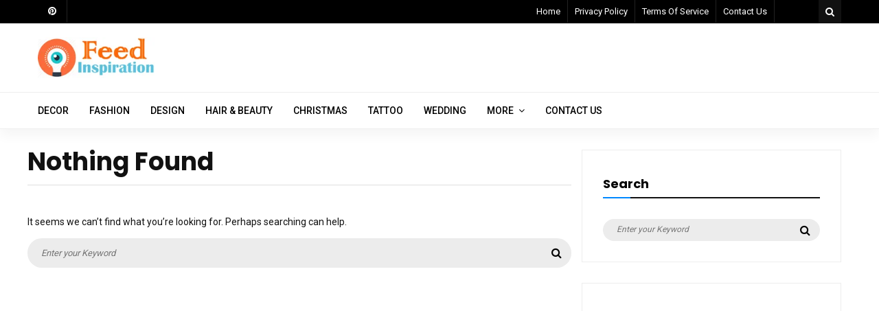

--- FILE ---
content_type: text/html; charset=UTF-8
request_url: https://www.feedinspiration.com/tag/bedroom/
body_size: 12415
content:
<!DOCTYPE html>
<html lang="en-US">
<head>
	<meta charset="UTF-8">
	<meta name="viewport" content="width=device-width, initial-scale=1">
	<link rel="profile" href="http://gmpg.org/xfn/11">
	<meta name='robots' content='index, follow, max-image-preview:large, max-snippet:-1, max-video-preview:-1' />
	<style>img:is([sizes="auto" i], [sizes^="auto," i]) { contain-intrinsic-size: 3000px 1500px }</style>
	
	<!-- This site is optimized with the Yoast SEO plugin v26.4 - https://yoast.com/wordpress/plugins/seo/ -->
	<title>Bedroom Archives - Feed Inspiration</title>
	<link rel="canonical" href="https://www.feedinspiration.com/tag/bedroom/" />
	<meta property="og:locale" content="en_US" />
	<meta property="og:type" content="article" />
	<meta property="og:title" content="Bedroom Archives - Feed Inspiration" />
	<meta property="og:url" content="https://www.feedinspiration.com/tag/bedroom/" />
	<meta property="og:site_name" content="Feed Inspiration" />
	<meta name="twitter:card" content="summary_large_image" />
	<script type="application/ld+json" class="yoast-schema-graph">{"@context":"https://schema.org","@graph":[{"@type":"CollectionPage","@id":"https://www.feedinspiration.com/tag/bedroom/","url":"https://www.feedinspiration.com/tag/bedroom/","name":"Bedroom Archives - Feed Inspiration","isPartOf":{"@id":"https://www.feedinspiration.com/#website"},"breadcrumb":{"@id":"https://www.feedinspiration.com/tag/bedroom/#breadcrumb"},"inLanguage":"en-US"},{"@type":"BreadcrumbList","@id":"https://www.feedinspiration.com/tag/bedroom/#breadcrumb","itemListElement":[{"@type":"ListItem","position":1,"name":"Home","item":"https://www.feedinspiration.com/"},{"@type":"ListItem","position":2,"name":"Bedroom"}]},{"@type":"WebSite","@id":"https://www.feedinspiration.com/#website","url":"https://www.feedinspiration.com/","name":"Feed Inspiration","description":"","potentialAction":[{"@type":"SearchAction","target":{"@type":"EntryPoint","urlTemplate":"https://www.feedinspiration.com/?s={search_term_string}"},"query-input":{"@type":"PropertyValueSpecification","valueRequired":true,"valueName":"search_term_string"}}],"inLanguage":"en-US"}]}</script>
	<!-- / Yoast SEO plugin. -->


<link rel='dns-prefetch' href='//fonts.googleapis.com' />
<link rel="alternate" type="application/rss+xml" title="Feed Inspiration &raquo; Feed" href="https://www.feedinspiration.com/feed/" />
<link rel="alternate" type="application/rss+xml" title="Feed Inspiration &raquo; Bedroom Tag Feed" href="https://www.feedinspiration.com/tag/bedroom/feed/" />
<script type="text/javascript">
/* <![CDATA[ */
window._wpemojiSettings = {"baseUrl":"https:\/\/s.w.org\/images\/core\/emoji\/16.0.1\/72x72\/","ext":".png","svgUrl":"https:\/\/s.w.org\/images\/core\/emoji\/16.0.1\/svg\/","svgExt":".svg","source":{"concatemoji":"https:\/\/www.feedinspiration.com\/wp-includes\/js\/wp-emoji-release.min.js?ver=6.8.3"}};
/*! This file is auto-generated */
!function(s,n){var o,i,e;function c(e){try{var t={supportTests:e,timestamp:(new Date).valueOf()};sessionStorage.setItem(o,JSON.stringify(t))}catch(e){}}function p(e,t,n){e.clearRect(0,0,e.canvas.width,e.canvas.height),e.fillText(t,0,0);var t=new Uint32Array(e.getImageData(0,0,e.canvas.width,e.canvas.height).data),a=(e.clearRect(0,0,e.canvas.width,e.canvas.height),e.fillText(n,0,0),new Uint32Array(e.getImageData(0,0,e.canvas.width,e.canvas.height).data));return t.every(function(e,t){return e===a[t]})}function u(e,t){e.clearRect(0,0,e.canvas.width,e.canvas.height),e.fillText(t,0,0);for(var n=e.getImageData(16,16,1,1),a=0;a<n.data.length;a++)if(0!==n.data[a])return!1;return!0}function f(e,t,n,a){switch(t){case"flag":return n(e,"\ud83c\udff3\ufe0f\u200d\u26a7\ufe0f","\ud83c\udff3\ufe0f\u200b\u26a7\ufe0f")?!1:!n(e,"\ud83c\udde8\ud83c\uddf6","\ud83c\udde8\u200b\ud83c\uddf6")&&!n(e,"\ud83c\udff4\udb40\udc67\udb40\udc62\udb40\udc65\udb40\udc6e\udb40\udc67\udb40\udc7f","\ud83c\udff4\u200b\udb40\udc67\u200b\udb40\udc62\u200b\udb40\udc65\u200b\udb40\udc6e\u200b\udb40\udc67\u200b\udb40\udc7f");case"emoji":return!a(e,"\ud83e\udedf")}return!1}function g(e,t,n,a){var r="undefined"!=typeof WorkerGlobalScope&&self instanceof WorkerGlobalScope?new OffscreenCanvas(300,150):s.createElement("canvas"),o=r.getContext("2d",{willReadFrequently:!0}),i=(o.textBaseline="top",o.font="600 32px Arial",{});return e.forEach(function(e){i[e]=t(o,e,n,a)}),i}function t(e){var t=s.createElement("script");t.src=e,t.defer=!0,s.head.appendChild(t)}"undefined"!=typeof Promise&&(o="wpEmojiSettingsSupports",i=["flag","emoji"],n.supports={everything:!0,everythingExceptFlag:!0},e=new Promise(function(e){s.addEventListener("DOMContentLoaded",e,{once:!0})}),new Promise(function(t){var n=function(){try{var e=JSON.parse(sessionStorage.getItem(o));if("object"==typeof e&&"number"==typeof e.timestamp&&(new Date).valueOf()<e.timestamp+604800&&"object"==typeof e.supportTests)return e.supportTests}catch(e){}return null}();if(!n){if("undefined"!=typeof Worker&&"undefined"!=typeof OffscreenCanvas&&"undefined"!=typeof URL&&URL.createObjectURL&&"undefined"!=typeof Blob)try{var e="postMessage("+g.toString()+"("+[JSON.stringify(i),f.toString(),p.toString(),u.toString()].join(",")+"));",a=new Blob([e],{type:"text/javascript"}),r=new Worker(URL.createObjectURL(a),{name:"wpTestEmojiSupports"});return void(r.onmessage=function(e){c(n=e.data),r.terminate(),t(n)})}catch(e){}c(n=g(i,f,p,u))}t(n)}).then(function(e){for(var t in e)n.supports[t]=e[t],n.supports.everything=n.supports.everything&&n.supports[t],"flag"!==t&&(n.supports.everythingExceptFlag=n.supports.everythingExceptFlag&&n.supports[t]);n.supports.everythingExceptFlag=n.supports.everythingExceptFlag&&!n.supports.flag,n.DOMReady=!1,n.readyCallback=function(){n.DOMReady=!0}}).then(function(){return e}).then(function(){var e;n.supports.everything||(n.readyCallback(),(e=n.source||{}).concatemoji?t(e.concatemoji):e.wpemoji&&e.twemoji&&(t(e.twemoji),t(e.wpemoji)))}))}((window,document),window._wpemojiSettings);
/* ]]> */
</script>
<link rel='stylesheet' id='font-awesome-css' href='https://www.feedinspiration.com/wp-content/themes/oviyan-lite/assets/css/font-awesome.min.css?ver=1.0.3' type='text/css' media='all' />
<link rel='stylesheet' id='custombox-css' href='https://www.feedinspiration.com/wp-content/themes/oviyan-lite/assets/css/custombox.min.css?ver=1.0.3' type='text/css' media='all' />
<link rel='stylesheet' id='oviyan-lite-fonts-css' href='https://fonts.googleapis.com/css?family=Poppins%3A400%2C500%2C700%7CRoboto%3A400%2C500&#038;subset=latin%2Clatin-ext' type='text/css' media='all' />
<link rel='stylesheet' id='oviyan-lite-style-css' href='https://www.feedinspiration.com/wp-content/themes/oviyan-lite/style.css?ver=1.0.3' type='text/css' media='all' />
<style id='wp-emoji-styles-inline-css' type='text/css'>

	img.wp-smiley, img.emoji {
		display: inline !important;
		border: none !important;
		box-shadow: none !important;
		height: 1em !important;
		width: 1em !important;
		margin: 0 0.07em !important;
		vertical-align: -0.1em !important;
		background: none !important;
		padding: 0 !important;
	}
</style>
<link rel='stylesheet' id='wp-block-library-css' href='https://www.feedinspiration.com/wp-includes/css/dist/block-library/style.min.css?ver=6.8.3' type='text/css' media='all' />
<style id='classic-theme-styles-inline-css' type='text/css'>
/*! This file is auto-generated */
.wp-block-button__link{color:#fff;background-color:#32373c;border-radius:9999px;box-shadow:none;text-decoration:none;padding:calc(.667em + 2px) calc(1.333em + 2px);font-size:1.125em}.wp-block-file__button{background:#32373c;color:#fff;text-decoration:none}
</style>
<style id='global-styles-inline-css' type='text/css'>
:root{--wp--preset--aspect-ratio--square: 1;--wp--preset--aspect-ratio--4-3: 4/3;--wp--preset--aspect-ratio--3-4: 3/4;--wp--preset--aspect-ratio--3-2: 3/2;--wp--preset--aspect-ratio--2-3: 2/3;--wp--preset--aspect-ratio--16-9: 16/9;--wp--preset--aspect-ratio--9-16: 9/16;--wp--preset--color--black: #000000;--wp--preset--color--cyan-bluish-gray: #abb8c3;--wp--preset--color--white: #ffffff;--wp--preset--color--pale-pink: #f78da7;--wp--preset--color--vivid-red: #cf2e2e;--wp--preset--color--luminous-vivid-orange: #ff6900;--wp--preset--color--luminous-vivid-amber: #fcb900;--wp--preset--color--light-green-cyan: #7bdcb5;--wp--preset--color--vivid-green-cyan: #00d084;--wp--preset--color--pale-cyan-blue: #8ed1fc;--wp--preset--color--vivid-cyan-blue: #0693e3;--wp--preset--color--vivid-purple: #9b51e0;--wp--preset--gradient--vivid-cyan-blue-to-vivid-purple: linear-gradient(135deg,rgba(6,147,227,1) 0%,rgb(155,81,224) 100%);--wp--preset--gradient--light-green-cyan-to-vivid-green-cyan: linear-gradient(135deg,rgb(122,220,180) 0%,rgb(0,208,130) 100%);--wp--preset--gradient--luminous-vivid-amber-to-luminous-vivid-orange: linear-gradient(135deg,rgba(252,185,0,1) 0%,rgba(255,105,0,1) 100%);--wp--preset--gradient--luminous-vivid-orange-to-vivid-red: linear-gradient(135deg,rgba(255,105,0,1) 0%,rgb(207,46,46) 100%);--wp--preset--gradient--very-light-gray-to-cyan-bluish-gray: linear-gradient(135deg,rgb(238,238,238) 0%,rgb(169,184,195) 100%);--wp--preset--gradient--cool-to-warm-spectrum: linear-gradient(135deg,rgb(74,234,220) 0%,rgb(151,120,209) 20%,rgb(207,42,186) 40%,rgb(238,44,130) 60%,rgb(251,105,98) 80%,rgb(254,248,76) 100%);--wp--preset--gradient--blush-light-purple: linear-gradient(135deg,rgb(255,206,236) 0%,rgb(152,150,240) 100%);--wp--preset--gradient--blush-bordeaux: linear-gradient(135deg,rgb(254,205,165) 0%,rgb(254,45,45) 50%,rgb(107,0,62) 100%);--wp--preset--gradient--luminous-dusk: linear-gradient(135deg,rgb(255,203,112) 0%,rgb(199,81,192) 50%,rgb(65,88,208) 100%);--wp--preset--gradient--pale-ocean: linear-gradient(135deg,rgb(255,245,203) 0%,rgb(182,227,212) 50%,rgb(51,167,181) 100%);--wp--preset--gradient--electric-grass: linear-gradient(135deg,rgb(202,248,128) 0%,rgb(113,206,126) 100%);--wp--preset--gradient--midnight: linear-gradient(135deg,rgb(2,3,129) 0%,rgb(40,116,252) 100%);--wp--preset--font-size--small: 13px;--wp--preset--font-size--medium: 20px;--wp--preset--font-size--large: 36px;--wp--preset--font-size--x-large: 42px;--wp--preset--spacing--20: 0.44rem;--wp--preset--spacing--30: 0.67rem;--wp--preset--spacing--40: 1rem;--wp--preset--spacing--50: 1.5rem;--wp--preset--spacing--60: 2.25rem;--wp--preset--spacing--70: 3.38rem;--wp--preset--spacing--80: 5.06rem;--wp--preset--shadow--natural: 6px 6px 9px rgba(0, 0, 0, 0.2);--wp--preset--shadow--deep: 12px 12px 50px rgba(0, 0, 0, 0.4);--wp--preset--shadow--sharp: 6px 6px 0px rgba(0, 0, 0, 0.2);--wp--preset--shadow--outlined: 6px 6px 0px -3px rgba(255, 255, 255, 1), 6px 6px rgba(0, 0, 0, 1);--wp--preset--shadow--crisp: 6px 6px 0px rgba(0, 0, 0, 1);}:where(.is-layout-flex){gap: 0.5em;}:where(.is-layout-grid){gap: 0.5em;}body .is-layout-flex{display: flex;}.is-layout-flex{flex-wrap: wrap;align-items: center;}.is-layout-flex > :is(*, div){margin: 0;}body .is-layout-grid{display: grid;}.is-layout-grid > :is(*, div){margin: 0;}:where(.wp-block-columns.is-layout-flex){gap: 2em;}:where(.wp-block-columns.is-layout-grid){gap: 2em;}:where(.wp-block-post-template.is-layout-flex){gap: 1.25em;}:where(.wp-block-post-template.is-layout-grid){gap: 1.25em;}.has-black-color{color: var(--wp--preset--color--black) !important;}.has-cyan-bluish-gray-color{color: var(--wp--preset--color--cyan-bluish-gray) !important;}.has-white-color{color: var(--wp--preset--color--white) !important;}.has-pale-pink-color{color: var(--wp--preset--color--pale-pink) !important;}.has-vivid-red-color{color: var(--wp--preset--color--vivid-red) !important;}.has-luminous-vivid-orange-color{color: var(--wp--preset--color--luminous-vivid-orange) !important;}.has-luminous-vivid-amber-color{color: var(--wp--preset--color--luminous-vivid-amber) !important;}.has-light-green-cyan-color{color: var(--wp--preset--color--light-green-cyan) !important;}.has-vivid-green-cyan-color{color: var(--wp--preset--color--vivid-green-cyan) !important;}.has-pale-cyan-blue-color{color: var(--wp--preset--color--pale-cyan-blue) !important;}.has-vivid-cyan-blue-color{color: var(--wp--preset--color--vivid-cyan-blue) !important;}.has-vivid-purple-color{color: var(--wp--preset--color--vivid-purple) !important;}.has-black-background-color{background-color: var(--wp--preset--color--black) !important;}.has-cyan-bluish-gray-background-color{background-color: var(--wp--preset--color--cyan-bluish-gray) !important;}.has-white-background-color{background-color: var(--wp--preset--color--white) !important;}.has-pale-pink-background-color{background-color: var(--wp--preset--color--pale-pink) !important;}.has-vivid-red-background-color{background-color: var(--wp--preset--color--vivid-red) !important;}.has-luminous-vivid-orange-background-color{background-color: var(--wp--preset--color--luminous-vivid-orange) !important;}.has-luminous-vivid-amber-background-color{background-color: var(--wp--preset--color--luminous-vivid-amber) !important;}.has-light-green-cyan-background-color{background-color: var(--wp--preset--color--light-green-cyan) !important;}.has-vivid-green-cyan-background-color{background-color: var(--wp--preset--color--vivid-green-cyan) !important;}.has-pale-cyan-blue-background-color{background-color: var(--wp--preset--color--pale-cyan-blue) !important;}.has-vivid-cyan-blue-background-color{background-color: var(--wp--preset--color--vivid-cyan-blue) !important;}.has-vivid-purple-background-color{background-color: var(--wp--preset--color--vivid-purple) !important;}.has-black-border-color{border-color: var(--wp--preset--color--black) !important;}.has-cyan-bluish-gray-border-color{border-color: var(--wp--preset--color--cyan-bluish-gray) !important;}.has-white-border-color{border-color: var(--wp--preset--color--white) !important;}.has-pale-pink-border-color{border-color: var(--wp--preset--color--pale-pink) !important;}.has-vivid-red-border-color{border-color: var(--wp--preset--color--vivid-red) !important;}.has-luminous-vivid-orange-border-color{border-color: var(--wp--preset--color--luminous-vivid-orange) !important;}.has-luminous-vivid-amber-border-color{border-color: var(--wp--preset--color--luminous-vivid-amber) !important;}.has-light-green-cyan-border-color{border-color: var(--wp--preset--color--light-green-cyan) !important;}.has-vivid-green-cyan-border-color{border-color: var(--wp--preset--color--vivid-green-cyan) !important;}.has-pale-cyan-blue-border-color{border-color: var(--wp--preset--color--pale-cyan-blue) !important;}.has-vivid-cyan-blue-border-color{border-color: var(--wp--preset--color--vivid-cyan-blue) !important;}.has-vivid-purple-border-color{border-color: var(--wp--preset--color--vivid-purple) !important;}.has-vivid-cyan-blue-to-vivid-purple-gradient-background{background: var(--wp--preset--gradient--vivid-cyan-blue-to-vivid-purple) !important;}.has-light-green-cyan-to-vivid-green-cyan-gradient-background{background: var(--wp--preset--gradient--light-green-cyan-to-vivid-green-cyan) !important;}.has-luminous-vivid-amber-to-luminous-vivid-orange-gradient-background{background: var(--wp--preset--gradient--luminous-vivid-amber-to-luminous-vivid-orange) !important;}.has-luminous-vivid-orange-to-vivid-red-gradient-background{background: var(--wp--preset--gradient--luminous-vivid-orange-to-vivid-red) !important;}.has-very-light-gray-to-cyan-bluish-gray-gradient-background{background: var(--wp--preset--gradient--very-light-gray-to-cyan-bluish-gray) !important;}.has-cool-to-warm-spectrum-gradient-background{background: var(--wp--preset--gradient--cool-to-warm-spectrum) !important;}.has-blush-light-purple-gradient-background{background: var(--wp--preset--gradient--blush-light-purple) !important;}.has-blush-bordeaux-gradient-background{background: var(--wp--preset--gradient--blush-bordeaux) !important;}.has-luminous-dusk-gradient-background{background: var(--wp--preset--gradient--luminous-dusk) !important;}.has-pale-ocean-gradient-background{background: var(--wp--preset--gradient--pale-ocean) !important;}.has-electric-grass-gradient-background{background: var(--wp--preset--gradient--electric-grass) !important;}.has-midnight-gradient-background{background: var(--wp--preset--gradient--midnight) !important;}.has-small-font-size{font-size: var(--wp--preset--font-size--small) !important;}.has-medium-font-size{font-size: var(--wp--preset--font-size--medium) !important;}.has-large-font-size{font-size: var(--wp--preset--font-size--large) !important;}.has-x-large-font-size{font-size: var(--wp--preset--font-size--x-large) !important;}
:where(.wp-block-post-template.is-layout-flex){gap: 1.25em;}:where(.wp-block-post-template.is-layout-grid){gap: 1.25em;}
:where(.wp-block-columns.is-layout-flex){gap: 2em;}:where(.wp-block-columns.is-layout-grid){gap: 2em;}
:root :where(.wp-block-pullquote){font-size: 1.5em;line-height: 1.6;}
</style>
<link rel='stylesheet' id='wpfp-public-style-css' href='https://www.feedinspiration.com/wp-content/plugins/featured-post-creative/assets/css/wpfp-public.css?ver=1.5.7' type='text/css' media='all' />
<script type="text/javascript" src="https://www.feedinspiration.com/wp-includes/js/jquery/jquery.min.js?ver=3.7.1" id="jquery-core-js"></script>
<script type="text/javascript" src="https://www.feedinspiration.com/wp-includes/js/jquery/jquery-migrate.min.js?ver=3.4.1" id="jquery-migrate-js"></script>
<script type="text/javascript" id="jquery-js-after">
/* <![CDATA[ */
jQuery(document).ready(function() {
	jQuery(".ad6f597404398457b6feddad7187b4ba").click(function() {
		jQuery.post(
			"https://www.feedinspiration.com/wp-admin/admin-ajax.php", {
				"action": "quick_adsense_onpost_ad_click",
				"quick_adsense_onpost_ad_index": jQuery(this).attr("data-index"),
				"quick_adsense_nonce": "2833aee534",
			}, function(response) { }
		);
	});
});
/* ]]> */
</script>
<script type="text/javascript" src="https://www.feedinspiration.com/wp-content/themes/oviyan-lite/assets/js/custombox.min.js?ver=6.8.3" id="jquery-custombox-js"></script>
<link rel="https://api.w.org/" href="https://www.feedinspiration.com/wp-json/" /><link rel="alternate" title="JSON" type="application/json" href="https://www.feedinspiration.com/wp-json/wp/v2/tags/270" /><link rel="EditURI" type="application/rsd+xml" title="RSD" href="https://www.feedinspiration.com/xmlrpc.php?rsd" />
<meta name="generator" content="WordPress 6.8.3" />
<meta>
<style>
.header-content,.main-navigation ul#primary-menu ul{background: #fff; }
.main-navigation ul ul li{border-bottom:#fff; }

.main-navigation ul li a,.main-navigation ul li ul a{color:#000;}
.header-search .search-field:focus, .header-search .search-field:active{color:#000;}

.main-navigation ul ul.sub-menu a:hover{background:  #fff;}
.main-navigation .current-menu-item a, .header-content .oviyan-lite-social-networks a:hover, .header-content .oviyan-lite-social-networks a:focus, .header-content .oviyan-lite-social-networks a:active{color:#08f;} 
.main-navigation a:hover, .main-navigation .current-menu-item .children a:hover, .main-navigation .current-menu-item .sub-menu a:hover { color: #08f;}

.entry-content .link-more a.more-link{	color: #000}
.entry-content .link-more a.more-link:hover,.site-content .hentry.format-quote a.more-link:hover{color: #fff;}
h2.entry-title a:hover, .site-content a:hover, .site-content a:active, .site-content .hentry.format-quote a:hover{color: #08f;}
.widget ul li a{color: #000000;}
.widget ul li a:hover{color: #08f;}
h1,h1.entry-title{	color: #000000;}
h2, h2.page-title, h2.entry-title a:link, h2 a, h2 a:visited{	color: #000000;}
h3, footer h3{color: #000000;}
h4{	color: #000000;}
h5{	color: #000000;}
h6{	color: #000000;}

</style>
<link rel="icon" href="https://www.feedinspiration.com/wp-content/uploads/2015/04/Feed-Inspiration-Favicon-50x50.png" sizes="32x32" />
<link rel="icon" href="https://www.feedinspiration.com/wp-content/uploads/2015/04/Feed-Inspiration-Favicon.png" sizes="192x192" />
<link rel="apple-touch-icon" href="https://www.feedinspiration.com/wp-content/uploads/2015/04/Feed-Inspiration-Favicon.png" />
<meta name="msapplication-TileImage" content="https://www.feedinspiration.com/wp-content/uploads/2015/04/Feed-Inspiration-Favicon.png" />
		<style type="text/css" id="wp-custom-css">
			#at4-share {
  left: 152px;
	top: 417px;
}		</style>
		<style id="wpforms-css-vars-root">
				:root {
					--wpforms-field-border-radius: 3px;
--wpforms-field-background-color: #ffffff;
--wpforms-field-border-color: rgba( 0, 0, 0, 0.25 );
--wpforms-field-text-color: rgba( 0, 0, 0, 0.7 );
--wpforms-label-color: rgba( 0, 0, 0, 0.85 );
--wpforms-label-sublabel-color: rgba( 0, 0, 0, 0.55 );
--wpforms-label-error-color: #d63637;
--wpforms-button-border-radius: 3px;
--wpforms-button-background-color: #066aab;
--wpforms-button-text-color: #ffffff;
--wpforms-page-break-color: #066aab;
--wpforms-field-size-input-height: 43px;
--wpforms-field-size-input-spacing: 15px;
--wpforms-field-size-font-size: 16px;
--wpforms-field-size-line-height: 19px;
--wpforms-field-size-padding-h: 14px;
--wpforms-field-size-checkbox-size: 16px;
--wpforms-field-size-sublabel-spacing: 5px;
--wpforms-field-size-icon-size: 1;
--wpforms-label-size-font-size: 16px;
--wpforms-label-size-line-height: 19px;
--wpforms-label-size-sublabel-font-size: 14px;
--wpforms-label-size-sublabel-line-height: 17px;
--wpforms-button-size-font-size: 17px;
--wpforms-button-size-height: 41px;
--wpforms-button-size-padding-h: 15px;
--wpforms-button-size-margin-top: 10px;

				}
			</style>	
	<meta name="publication-media-verification"content="8bc4316ba01e4c91bc21932e37eb6083">
	<meta name="publication-media-verification"content="5b612cd210234524942c2a0229ba0ac4">
</head>
<body class="archive tag tag-bedroom tag-270 wp-custom-logo wp-theme-oviyan-lite">
<div id="page" class="site">
	<a class="skip-link screen-reader-text" href="#content">Skip to content</a>
	<header id="masthead" class="site-header" role="banner">		
	<div class="header-top hide-for-small-only">
		<div class="header-content__container container">
		          
						<div class="oviyan-lite-social-networks oviyan-lite-social-networks-header oviyan-lite-col-5 oviyan-lite-column">
								      
                <a href="https://www.pinterest.com/feedinspiration/" title="Pinterest" target="_blank" class="oviyan-lite-social-network-icon oviyan-lite-pinterest-icon"><i class="fa fa-pinterest"></i></a>             
	                  
						</div>
								<div class="oviyan-lite-col-6 oviyan-lite-column">
										<div class="top-header-menu hide-for-small-only">
							 <nav id="site-navigation-top" class="main-navigation" role="navigation">
							<div class="menu-top-container"><ul id="top-menu" class="menu"><li id="menu-item-22695" class="menu-item menu-item-type-custom menu-item-object-custom menu-item-22695"><a href="http://feedinspiration.com/">Home</a></li>
<li id="menu-item-22776" class="menu-item menu-item-type-post_type menu-item-object-page menu-item-privacy-policy menu-item-22776"><a rel="privacy-policy" href="https://www.feedinspiration.com/privacy-policy-page/">Privacy Policy</a></li>
<li id="menu-item-22775" class="menu-item menu-item-type-post_type menu-item-object-page menu-item-22775"><a href="https://www.feedinspiration.com/terms-of-service/">Terms of Service</a></li>
<li id="menu-item-22697" class="menu-item menu-item-type-post_type menu-item-object-page menu-item-22697"><a href="https://www.feedinspiration.com/contact-us/">Contact Us</a></li>
</ul></div>							</nav>      
						</div>  
				</div>
				<div class="oviyan-lite-col-1 oviyan-lite-column floatright">
				   
					 <div class="header-search floatright">
														<a class="oviyan-lite-link" href="javascript:void(0);" data-oviyan-lite-1='{&quot;content&quot;:{&quot;effect&quot;: &quot;fadein&quot;, &quot;fullscreen&quot;: true, &quot;speedIn&quot;: 300, &quot;speedOut&quot;: 300, &quot;delay&quot;: 300},&quot;loader&quot;:{&quot;active&quot;: true}}'><i class="fa fa-search"></i></a>       
							<div id="oviyan-lite-modal-1" class="oviyan-lite-modal">
							  <a href="javascript:void(0);" onclick="Custombox.modal.close();" class="oviyan-lite-close"><i class="fa fa-close"></i></a>      
								<div class="oviyan-lite-search-box">
									<form role="search" method="get" id="searchform" class="searchform" action="https://www.feedinspiration.com/">                         
										<input placeholder="Type search term and press enter" type="search" value="" name="s" id="s" />
										<button type="submit" class="search-btn">Search</button>         
									</form><!-- end #searchform -->  
								</div>  
							</div>  
					</div><!-- .header-search -->      
				 				</div>
			</div>  
		
		</div>
		<div class="site-branding container clearfix">
			<div class="oviyan-lite-columns-row">
				<div class="header-logo oviyan-lite-col-12 oviyan-lite-col-sm-12 oviyan-lite-columns">
															<a href="https://www.feedinspiration.com/" title="Feed Inspiration" rel="home">
					<img src="https://www.feedinspiration.com/wp-content/uploads/2015/05/Feed-Inspiration-Logo.png" alt="Feed Inspiration" >
					</a>
									</div>			  
			</div><!-- .Row -->
		</div><!-- .logo -->
		<div class="header-content">        
			<div class="header-content__container container">
					<nav id="site-navigation" class="main-navigation" role="navigation">
							<button class="menu-toggle" aria-controls="primary-menu" aria-expanded="false">Menu</button>
							<div class="menu-main-container"><ul id="primary-menu" class="menu"><li id="menu-item-21302" class="menu-item menu-item-type-taxonomy menu-item-object-category menu-item-21302"><a href="https://www.feedinspiration.com/home-decor/">Decor</a></li>
<li id="menu-item-21307" class="menu-item menu-item-type-taxonomy menu-item-object-category menu-item-21307"><a href="https://www.feedinspiration.com/womens-fashion/">Fashion</a></li>
<li id="menu-item-21301" class="menu-item menu-item-type-taxonomy menu-item-object-category menu-item-21301"><a href="https://www.feedinspiration.com/design/">Design</a></li>
<li id="menu-item-21300" class="menu-item menu-item-type-taxonomy menu-item-object-category menu-item-21300"><a href="https://www.feedinspiration.com/hair-beauty/">Hair &amp; Beauty</a></li>
<li id="menu-item-21304" class="menu-item menu-item-type-taxonomy menu-item-object-category menu-item-21304"><a href="https://www.feedinspiration.com/christmas/">Christmas</a></li>
<li id="menu-item-21303" class="menu-item menu-item-type-taxonomy menu-item-object-category menu-item-21303"><a href="https://www.feedinspiration.com/tattoo/">Tattoo</a></li>
<li id="menu-item-21305" class="menu-item menu-item-type-taxonomy menu-item-object-category menu-item-21305"><a href="https://www.feedinspiration.com/wedding/">Wedding</a></li>
<li id="menu-item-33982" class="menu-item menu-item-type-custom menu-item-object-custom menu-item-has-children menu-item-33982"><a href="http://feedinspiration.com">More</a>
<ul class="sub-menu">
	<li id="menu-item-33983" class="menu-item menu-item-type-taxonomy menu-item-object-category menu-item-33983"><a href="https://www.feedinspiration.com/health-fitness/">Health &amp; Fitness</a></li>
	<li id="menu-item-33984" class="menu-item menu-item-type-taxonomy menu-item-object-category menu-item-33984"><a href="https://www.feedinspiration.com/home-improvements/">Home Improvements</a></li>
	<li id="menu-item-33985" class="menu-item menu-item-type-taxonomy menu-item-object-category menu-item-33985"><a href="https://www.feedinspiration.com/inspiration/">Inspiration</a></li>
	<li id="menu-item-33987" class="menu-item menu-item-type-taxonomy menu-item-object-category menu-item-33987"><a href="https://www.feedinspiration.com/law/">Law</a></li>
	<li id="menu-item-33988" class="menu-item menu-item-type-taxonomy menu-item-object-category menu-item-33988"><a href="https://www.feedinspiration.com/lifestyle/">Lifestyle</a></li>
	<li id="menu-item-33986" class="menu-item menu-item-type-taxonomy menu-item-object-category menu-item-33986"><a href="https://www.feedinspiration.com/interesting/">Interesting</a></li>
</ul>
</li>
<li id="menu-item-22698" class="menu-item menu-item-type-post_type menu-item-object-page menu-item-22698"><a href="https://www.feedinspiration.com/contact-us/">Contact Us</a></li>
</ul></div>					</nav><!-- #site-navigation -->           
			</div>
		</div><!-- .header-content -->			
</header><!-- #masthead -->	
		<div id="content" class="site-content container"><div class="content-row">
	<div id="primary" class="content-area">
		<main id="main" class="site-main" role="main">
		
<section class="no-results not-found">
	<header class="page-header">
		<h1 class="page-title">Nothing Found</h1>
	</header><!-- .page-header -->

	<div class="page-content">
		
			<p>It seems we can&rsquo;t find what you&rsquo;re looking for. Perhaps searching can help.</p>
			
<form role="search" method="get" class="search-form" action="https://www.feedinspiration.com/">
	<label>
		<span class="screen-reader-text">Search for:</span>
		<input type="search" class="search-field" placeholder="Enter your Keyword" value="" name="s">
	</label>
	<button type="submit" class="search-submit">
		<i class="fa fa-search"></i>
		<span class="screen-reader-text">Search</span>
	</button>
</form>
	</div><!-- .page-content -->
</section><!-- .no-results -->

		</main><!-- #main -->
	</div><!-- #primary -->

<aside id="secondary" class="widget-area add_sticky_sidebar" role="complementary">
	<section id="search-3" class="widget widget_search"><h2 class="widget-title">Search</h2>
<form role="search" method="get" class="search-form" action="https://www.feedinspiration.com/">
	<label>
		<span class="screen-reader-text">Search for:</span>
		<input type="search" class="search-field" placeholder="Enter your Keyword" value="" name="s">
	</label>
	<button type="submit" class="search-submit">
		<i class="fa fa-search"></i>
		<span class="screen-reader-text">Search</span>
	</button>
</form>
</section><section id="block-3" class="widget widget_block">
<figure class="wp-block-embed is-type-rich is-provider-pinterest wp-block-embed-pinterest"><div class="wp-block-embed__wrapper">
<iframe loading="lazy" title="Feed Inspiration" src="https://assets.pinterest.com/ext/embed.html?grid=FeedInspiration&src=oembed" height="900" width="450" frameborder="0" scrolling="no" ></iframe>
</div></figure>
</section><section id="block-4" class="widget widget_block">
<ul class="wp-block-social-links is-layout-flex wp-block-social-links-is-layout-flex"><li class="wp-social-link wp-social-link-facebook  wp-block-social-link"><a href="https://www.pinterest.com/FeedInspiration/" class="wp-block-social-link-anchor"><svg width="24" height="24" viewBox="0 0 24 24" version="1.1" xmlns="http://www.w3.org/2000/svg" aria-hidden="true" focusable="false"><path d="M12 2C6.5 2 2 6.5 2 12c0 5 3.7 9.1 8.4 9.9v-7H7.9V12h2.5V9.8c0-2.5 1.5-3.9 3.8-3.9 1.1 0 2.2.2 2.2.2v2.5h-1.3c-1.2 0-1.6.8-1.6 1.6V12h2.8l-.4 2.9h-2.3v7C18.3 21.1 22 17 22 12c0-5.5-4.5-10-10-10z"></path></svg><span class="wp-block-social-link-label screen-reader-text">Facebook</span></a></li>

<li class="wp-social-link wp-social-link-pinterest  wp-block-social-link"><a href="https://www.pinterest.com/FeedInspiration/" class="wp-block-social-link-anchor"><svg width="24" height="24" viewBox="0 0 24 24" version="1.1" xmlns="http://www.w3.org/2000/svg" aria-hidden="true" focusable="false"><path d="M12.289,2C6.617,2,3.606,5.648,3.606,9.622c0,1.846,1.025,4.146,2.666,4.878c0.25,0.111,0.381,0.063,0.439-0.169 c0.044-0.175,0.267-1.029,0.365-1.428c0.032-0.128,0.017-0.237-0.091-0.362C6.445,11.911,6.01,10.75,6.01,9.668 c0-2.777,2.194-5.464,5.933-5.464c3.23,0,5.49,2.108,5.49,5.122c0,3.407-1.794,5.768-4.13,5.768c-1.291,0-2.257-1.021-1.948-2.277 c0.372-1.495,1.089-3.112,1.089-4.191c0-0.967-0.542-1.775-1.663-1.775c-1.319,0-2.379,1.309-2.379,3.059 c0,1.115,0.394,1.869,0.394,1.869s-1.302,5.279-1.54,6.261c-0.405,1.666,0.053,4.368,0.094,4.604 c0.021,0.126,0.167,0.169,0.25,0.063c0.129-0.165,1.699-2.419,2.142-4.051c0.158-0.59,0.817-2.995,0.817-2.995 c0.43,0.784,1.681,1.446,3.013,1.446c3.963,0,6.822-3.494,6.822-7.833C20.394,5.112,16.849,2,12.289,2"></path></svg><span class="wp-block-social-link-label screen-reader-text">Pinterest</span></a></li>

<li class="wp-social-link wp-social-link-twitter  wp-block-social-link"><a href="https://twitter.com/feedinspired?lang=en" class="wp-block-social-link-anchor"><svg width="24" height="24" viewBox="0 0 24 24" version="1.1" xmlns="http://www.w3.org/2000/svg" aria-hidden="true" focusable="false"><path d="M22.23,5.924c-0.736,0.326-1.527,0.547-2.357,0.646c0.847-0.508,1.498-1.312,1.804-2.27 c-0.793,0.47-1.671,0.812-2.606,0.996C18.324,4.498,17.257,4,16.077,4c-2.266,0-4.103,1.837-4.103,4.103 c0,0.322,0.036,0.635,0.106,0.935C8.67,8.867,5.647,7.234,3.623,4.751C3.27,5.357,3.067,6.062,3.067,6.814 c0,1.424,0.724,2.679,1.825,3.415c-0.673-0.021-1.305-0.206-1.859-0.513c0,0.017,0,0.034,0,0.052c0,1.988,1.414,3.647,3.292,4.023 c-0.344,0.094-0.707,0.144-1.081,0.144c-0.264,0-0.521-0.026-0.772-0.074c0.522,1.63,2.038,2.816,3.833,2.85 c-1.404,1.1-3.174,1.756-5.096,1.756c-0.331,0-0.658-0.019-0.979-0.057c1.816,1.164,3.973,1.843,6.29,1.843 c7.547,0,11.675-6.252,11.675-11.675c0-0.178-0.004-0.355-0.012-0.531C20.985,7.47,21.68,6.747,22.23,5.924z"></path></svg><span class="wp-block-social-link-label screen-reader-text">Twitter</span></a></li></ul>
</section><section id="block-2" class="widget widget_block widget_recent_entries"><ul class="wp-block-latest-posts__list wp-block-latest-posts"><li><a class="wp-block-latest-posts__post-title" href="https://www.feedinspiration.com/honeymoon-trip-to-the-islands-of-the-gulf-of-naples-a-growing-trend/">Honeymoon Trip to the Islands of the Gulf of Naples: A Growing Trend</a></li>
<li><a class="wp-block-latest-posts__post-title" href="https://www.feedinspiration.com/top-5-benefits-of-ceramic-tile-installation-for-kitchens-and-bathrooms/">Top 5 Benefits of Ceramic Tile Installation for Kitchens and Bathrooms</a></li>
<li><a class="wp-block-latest-posts__post-title" href="https://www.feedinspiration.com/colcom-foundation-helps-transform-pittsburghs-riverfront-with-native-redbud-trees/">Colcom Foundation Helps Transform Pittsburgh&#8217;s Riverfront with Native Redbud Trees</a></li>
<li><a class="wp-block-latest-posts__post-title" href="https://www.feedinspiration.com/kilim-living-room-furniture-stylish-comfort-for-everyday-living/">Kilim Living Room Furniture Stylish Comfort for Everyday Living</a></li>
<li><a class="wp-block-latest-posts__post-title" href="https://www.feedinspiration.com/fuel-efficiency-tips-for-commercial-vehicles-best-practices-for-maximum-savings/">Fuel Efficiency Tips for Commercial Vehicles: Best Practices for Maximum Savings</a></li>
</ul></section></aside><!-- #secondary -->
</div> <!-- Content-row -->

	</div><!-- #content -->
	
	<footer id="colophon" class="site-footer" role="contentinfo">
				
							<div class="footer-social-icon clearfix">	
				<div class="container">			
						<div class="oviyan-lite-social-networks oviyan-lite-social-networks-footer">
									
			<a href="https://www.pinterest.com/feedinspiration/" title="Pinterest" target="_blank" class="wpiclt-social-network-icon wpiclt-pinterest-icon"><i class="fa fa-pinterest"></i> <span class="wpiclt-social-text">Pinterest</span></a>				
			
						</div>
									
				</div><!-- .site-info -->
			</div>
				
		<div class="site-info">
			<div class="container">	
				
			<div class="site-copyright clearfix"> 
				<div class="oviyan-lite-col-6 oviyan-lite-columns copyright">Blog Theme © {2018} Feed Inspiration</div>	
					
			</div>				
		</div><!-- .site-info -->
		</div>
	</footer><!-- #colophon -->
</div><!-- #page -->

<nav class="mobile-navigation mobile-menu" role="navigation">
	
	<div class="mobile_close_icons"><i class="fa fa-close"></i></div>
	        <div class="header-mobile-menu-search">
                <div class="header-search-wrpr">
                        
<form role="search" method="get" class="search-form" action="https://www.feedinspiration.com/">
	<label>
		<span class="screen-reader-text">Search for:</span>
		<input type="search" class="search-field" placeholder="Enter your Keyword" value="" name="s">
	</label>
	<button type="submit" class="search-submit">
		<i class="fa fa-search"></i>
		<span class="screen-reader-text">Search</span>
	</button>
</form>
     
                </div>
        </div><!-- .header-search -->
      <div class="mobile-menu-container"><ul><li class="menu-item menu-item-type-taxonomy menu-item-object-category menu-item-21302"><a href="https://www.feedinspiration.com/home-decor/">Decor</a></li>
<li class="menu-item menu-item-type-taxonomy menu-item-object-category menu-item-21307"><a href="https://www.feedinspiration.com/womens-fashion/">Fashion</a></li>
<li class="menu-item menu-item-type-taxonomy menu-item-object-category menu-item-21301"><a href="https://www.feedinspiration.com/design/">Design</a></li>
<li class="menu-item menu-item-type-taxonomy menu-item-object-category menu-item-21300"><a href="https://www.feedinspiration.com/hair-beauty/">Hair &amp; Beauty</a></li>
<li class="menu-item menu-item-type-taxonomy menu-item-object-category menu-item-21304"><a href="https://www.feedinspiration.com/christmas/">Christmas</a></li>
<li class="menu-item menu-item-type-taxonomy menu-item-object-category menu-item-21303"><a href="https://www.feedinspiration.com/tattoo/">Tattoo</a></li>
<li class="menu-item menu-item-type-taxonomy menu-item-object-category menu-item-21305"><a href="https://www.feedinspiration.com/wedding/">Wedding</a></li>
<li class="menu-item menu-item-type-custom menu-item-object-custom menu-item-has-children menu-item-33982"><a href="http://feedinspiration.com">More</a>
<ul class="sub-menu">
	<li class="menu-item menu-item-type-taxonomy menu-item-object-category menu-item-33983"><a href="https://www.feedinspiration.com/health-fitness/">Health &amp; Fitness</a></li>
	<li class="menu-item menu-item-type-taxonomy menu-item-object-category menu-item-33984"><a href="https://www.feedinspiration.com/home-improvements/">Home Improvements</a></li>
	<li class="menu-item menu-item-type-taxonomy menu-item-object-category menu-item-33985"><a href="https://www.feedinspiration.com/inspiration/">Inspiration</a></li>
	<li class="menu-item menu-item-type-taxonomy menu-item-object-category menu-item-33987"><a href="https://www.feedinspiration.com/law/">Law</a></li>
	<li class="menu-item menu-item-type-taxonomy menu-item-object-category menu-item-33988"><a href="https://www.feedinspiration.com/lifestyle/">Lifestyle</a></li>
	<li class="menu-item menu-item-type-taxonomy menu-item-object-category menu-item-33986"><a href="https://www.feedinspiration.com/interesting/">Interesting</a></li>
</ul>
</li>
<li class="menu-item menu-item-type-post_type menu-item-object-page menu-item-22698"><a href="https://www.feedinspiration.com/contact-us/">Contact Us</a></li>
</ul></div>	<div class="mobile-menu-social-icon">      
                <a href="https://www.pinterest.com/feedinspiration/" title="Pinterest" target="_blank" class="oviyan-lite-social-network-icon oviyan-lite-pinterest-icon"><i class="fa fa-pinterest"></i></a>             
	    </div>


</nav>
<a href="#" class="scroll-to-top hidden"><i class="fa fa-angle-up"></i></a>

<script type="speculationrules">
{"prefetch":[{"source":"document","where":{"and":[{"href_matches":"\/*"},{"not":{"href_matches":["\/wp-*.php","\/wp-admin\/*","\/wp-content\/uploads\/*","\/wp-content\/*","\/wp-content\/plugins\/*","\/wp-content\/themes\/oviyan-lite\/*","\/*\\?(.+)"]}},{"not":{"selector_matches":"a[rel~=\"nofollow\"]"}},{"not":{"selector_matches":".no-prefetch, .no-prefetch a"}}]},"eagerness":"conservative"}]}
</script>
<script type="text/javascript" src="https://www.feedinspiration.com/wp-includes/js/imagesloaded.min.js?ver=5.0.0" id="imagesloaded-js"></script>
<script type="text/javascript" src="https://www.feedinspiration.com/wp-includes/js/masonry.min.js?ver=4.2.2" id="masonry-js"></script>
<script type="text/javascript" src="https://www.feedinspiration.com/wp-content/themes/oviyan-lite/assets/js/theia-sticky-sidebar.js?ver=1.0.3" id="oviyan-lite-sticky-sidebar-js-js"></script>
<script type="text/javascript" src="https://www.feedinspiration.com/wp-content/themes/oviyan-lite/assets/js/public.js?ver=1.0.3" id="oviyan-lite-public-js-js"></script>
</body>
</html>


--- FILE ---
content_type: text/html; charset=utf-8
request_url: https://assets.pinterest.com/ext/embed.html?grid=FeedInspiration&src=oembed
body_size: 160
content:
<!DOCTYPE html>
<html>
  <head>
    <title>Embed Pin</title>
    <!-- handle Unicode correctly -->
    <meta charset="UTF-8" />
    <!-- avoid including unwanted resources -->
    <meta
      http-equiv="Content-Security-Policy"
      content="script-src *.pinterest.com *.pinadmin.com; img-src *.pinimg.com *.pinterest.com data:; font-src *.pinimg.com; style-src 'unsafe-inline'; object-src 'none';"
    />
    <!-- hide our referrer so logservers don't 400 -->
    <meta name="referrer" content="no-referrer" />
    <style>
      /* important: leave these styles alone or we won't be able to know how wide we are and size the pin properly */
      body {
        background: transparent;
        text-align: center;
        height: 100vh;
        width: 100vw;
        padding: 0;
        margin: 0;
      }
    </style>
  </head>
  <body>
    <script src="https://assets.pinterest.com/js/embed.js"></script>
  </body>
</html>


--- FILE ---
content_type: text/css
request_url: https://www.feedinspiration.com/wp-content/themes/oviyan-lite/style.css?ver=1.0.3
body_size: 12129
content:
/*
Theme Name: Oviyan Lite
Theme URI: https://www.wponlinesupport.com/free-themes/oviyan-lite-blog-theme/
Author: WP Online Support
Author URI: https://www.wponlinesupport.com/
Description: Oviyan Lite is a beautiful WordPress blog theme for blogs website. Oviyan lite theme having 4 layouts (Grid, List, List Alternate and Masonry) and 1 design for each layout. Theme is lightweight, fast and optimized for all mobile phones.
Version: 1.0.3
License: GNU General Public License v2 or later
License URI: http://www.gnu.org/licenses/gpl-2.0.html
Text Domain: oviyan-lite-lite
Tags: footer-widgets, custom-menu, editor-style, featured-images, post-formats, sticky-post, threaded-comments, translation-ready, blog, right-sidebar, two-columns

This theme, like WordPress, is licensed under the GPL.
Use it to make something cool, have fun, and share what you've learned with others.

Normalizing styles have been helped along thanks to the fine work of
Nicolas Gallagher and Jonathan Neal http://necolas.github.com/normalize.css/
*/
/*--------------------------------------------------------------
>>> TABLE OF CONTENTS:
----------------------------------------------------------------
# Normalize
# Typography
# Elements
# Forms
# Navigation
	## Links
	## Menus
# Accessibility
# Alignments
# Clearings
# Header
# Footer
# Content
	## Featured Posts
	## Posts and pages
	## Archive
	## Posts Formats
	## Related Posts
	## Contact Form
	## 404
	## Comments
# Widgets
# Infinite scroll
# Media
	## Captions
	## Galleries
#woocommerce	
#Grid
#Shortcodes	
--------------------------------------------------------------*/
/*--------------------------------------------------------------
# Normalize
--------------------------------------------------------------*/
html {
	font-family: sans-serif;
	-webkit-text-size-adjust: 100%;
	-ms-text-size-adjust: 100%;
}

body {
	margin: 0px; 
}

article,
aside,
details,
figcaption,
figure,
footer,
header,
main,
menu,
nav,
section,
summary {
	display: block;
}

audio,
canvas,
progress,
video {
	display: inline-block;
	vertical-align: baseline;
}

audio:not([controls]) {
	display: none;
	height: 0;
}

[hidden],
template {
	display: none;
}

a {
	background-color: transparent;
}

a:active,
a:hover {
	outline: 0;
}

abbr[title] {
	border-bottom: 1px dotted;
}

b,
strong {
	font-weight: bold;
}

dfn {
	font-style: italic;
}

h1 {
	font-size: 2em;
	margin: 0.67em 0;
}

mark {
	background: #ff0;
	color: #000;
}

small {
	font-size: 80%;
}

sub,
sup {
	font-size: 75%;
	line-height: 0;
	position: relative;
	vertical-align: baseline;
}

sup {
	top: -0.5em;
}

sub {
	bottom: -0.25em;
}

img {
	border: 0;
}

svg:not(:root) {
	overflow: hidden;
}

figure {
	margin: 1em 40px;
}

hr {
	-webkit-box-sizing: content-box;
	        box-sizing: content-box;
	height: 0;
}

pre {
	overflow: auto;
}

code,
kbd,
pre,
samp {
	font-family: monospace, monospace;
	font-size: 1em;
}

button,
input,
optgroup,
select,
textarea {
	color: inherit;
	font: inherit;
	margin: 0;
}

button {
	overflow: visible;
}

button,
select {
	text-transform: none;
}

button,
html input[type="button"],
input[type="reset"],
input[type="submit"] {
	-webkit-appearance: button;
	cursor: pointer;
}

button[disabled],
html input[disabled] {
	cursor: default;
}

button::-moz-focus-inner,
input::-moz-focus-inner {
	border: 0;
	padding: 0;
}

input {
	line-height: normal;
}

input[type="checkbox"],
input[type="radio"] {
	-webkit-box-sizing: border-box;
	        box-sizing: border-box;
	padding: 0;
}

input[type="number"]::-webkit-inner-spin-button,
input[type="number"]::-webkit-outer-spin-button {
	height: auto;
}

input[type="search"]::-webkit-search-cancel-button,
input[type="search"]::-webkit-search-decoration {
	-webkit-appearance: none;
}

fieldset {
	border: 1px solid #c0c0c0;
	margin: 0 2px;
	padding: 0.35em 0.625em 0.75em;
}

legend {
	border: 0;
	padding: 0;
}

textarea {
	overflow: auto;
}

optgroup {
	font-weight: bold;
}

table {
	border-collapse: collapse;
	border-spacing: 0;
}

td,
th {
	padding: 0;
}

/*--------------------------------------------------------------
# Typography
--------------------------------------------------------------*/
body,
button,
input,
select,
textarea {
	font: normal normal normal 14px/1.97 "Roboto", sans-serif;
	text-align: left;
	color: #111;
	font-weight:400;
}

h1,
h2,
h3,
h4,
h5,
h6 {
	clear: both;
}

p {
	margin-bottom: 10px;
	margin-top:0px;
}

dfn,
cite,
em,
i {
	font-style: italic;
}

blockquote {
	margin: 0 1.5em;
}

address {
	margin: 0 0 1.5em;
}

pre {
	background: #eee;
	font-family: "Courier 10 Pitch", Courier, monospace;
	font-size: 15px;	
	line-height: 1.6;
	margin-bottom: 1.6em;
	max-width: 100%;
	overflow: auto;
	padding: 1.6em;
}

code,
kbd,
tt,
var {
	font-family: Monaco, Consolas, "Andale Mono", "DejaVu Sans Mono", monospace;
	font-size: 15px;	
}

abbr,
acronym {
	border-bottom: 1px dotted #dedede;
	cursor: help;
}

mark,
ins {
	background: #fff9c0;
	text-decoration: none;
}

big {
	font-size: 125%;
}

/*--------------------------------------------------------------
# Elements
--------------------------------------------------------------*/
html {
	-webkit-box-sizing: border-box;
	        box-sizing: border-box;
	
}

*,
*:before,
*:after {
	/* Inherit box-sizing to make it easier to change the property for components that leverage other behavior; see http://css-tricks.com/inheriting-box-sizing-probably-slightly-better-best-practice/ */
	-webkit-box-sizing: inherit;
	        box-sizing: inherit;
}

*:focus {
	outline: none;
}

body {
	background: #fff;
	/* Fallback for when there is no custom background color defined. */
}

blockquote,
q {
	quotes: "" "";
}

blockquote:before, blockquote:after,
q:before,
q:after {
	content: "";
}

hr {
	background-color: #ccc;
	border: 0;
	height: 1px;
	margin-bottom: 1.5em;
}

ul,
ol {
	margin: 0 0 1.5em;
	padding-left: 1.5em;
}

ul {
	list-style: disc;
}

ol {
	list-style: decimal;
}

li > ul,
li > ol {
	margin-bottom: 0;
	margin-left: 0;
	padding-left: 1.5em;
}

dt {
	font-weight: bold;
}

dd {
	margin: 0 1.5em 1.5em;
}

img {
	height: auto;
	/* Make sure images are scaled correctly. */
	max-width: 100%;
	/* Adhere to container width. */
}

figure {
	margin: 1em 0;
	/* Extra wide images within figure tags don't overflow the content area. */
}

h1,
h2,
h3,
h4,
h5,
h6,
blockquote {
	font-family: "Poppins", serif;
	line-height: 1.3;
}

h1 {
	font-size: 36px;	
}

h2 {
	font-size: 30px;	
}

h3 {
	font-size: 24px;	
}

h4 {
	font-size: 18px;	
}

h5 {
	font-size: 12px;	
}

h6 {
	font-size: 10px;	
	text-transform: uppercase;
}

@media print {
	.comments-area,
	.main-navigation,
	.site-title,
	.site-description,
	.navigation,
	.widget-area {
		display: none;
	}
}

table {
	margin: 0 0 1.5em;
	width: 100%;
}

td,
th,
caption {
	border: 1px solid #dedede;
	padding: 8px 1.5em;
}

td a,
th a,
caption a {
	color: #08f ;
}

td a:hover,
th a:hover,
caption a:hover {
	color: #111;
}
.floatright{float:right}
.clearfix:before, .clearfix:after {
	content: "";
	display: table;
}

.clearfix::after {
	clear: both;
}
.clearfix{clear:both;}

.oviyan-lite-columns-row{margin:0 -15px;}
.oviyan-lite-columns-row:after, .oviyan-lite-columns-row:before {
    content: "";
    display: table;
}
.oviyan-lite-columns-row:after {
    clear: both;
}

.oviyan-lite-columns {
    padding-left: 15px;
    padding-right: 15px;
	-webkit-box-sizing: border-box; -moz-box-sizing: border-box;box-sizing: border-box;
	float: left; position: relative; width:100%;
}

.no-pad-right{padding-right:0;}
.no-pad-left{padding-left:0;}
.no-pad{padding:0;}


/*--------------------------------------------------------------
# Forms
--------------------------------------------------------------*/
button,
input[type="button"],
input[type="reset"],
input[type="submit"] {
	border: 1px solid;
	border-radius: 0;
	background: #111;
	color: #fff;
	font-size: 12px;	
	line-height: 1;	
	-webkit-transition: .3s;
	transition: .3s;
	cursor: pointer;
        padding: 1.57em 2em;
}

button:hover,
input[type="button"]:hover,
input[type="reset"]:hover,
input[type="submit"]:hover {
	border-color: #08f ;
}

input[type="text"],
input[type="email"],
input[type="url"],
input[type="password"],
input[type="search"],
input[type="number"],
input[type="tel"],
input[type="range"],
input[type="date"],
input[type="month"],
input[type="week"],
input[type="time"],
input[type="datetime"],
input[type="datetime-local"],
input[type="color"],
textarea {
	color: #666;
	border: 1px solid #dedede;
	border-radius: 0;
	padding: 8px 10px 7px;
	width:100%;
}

input[type="text"]:focus,
input[type="email"]:focus,
input[type="url"]:focus,
input[type="password"]:focus,
input[type="search"]:focus,
input[type="number"]:focus,
input[type="tel"]:focus,
input[type="range"]:focus,
input[type="date"]:focus,
input[type="month"]:focus,
input[type="week"]:focus,
input[type="time"]:focus,
input[type="datetime"]:focus,
input[type="datetime-local"]:focus,
input[type="color"]:focus,
textarea:focus {
	color: #111;
}

input[type="search"] {
	-webkit-appearance: textfield;
}

select {
	border: 1px solid #dedede;
}

textarea {
	width: 100%;
}
.header-search{padding-left:20px;}
.header-search > .header-search__click {
	display: -webkit-box;
	display: -ms-flexbox;
	display: flex;
	width: 30px;
	min-height: 30px;
	height: 100%;
	-webkit-box-align: center;
	    -ms-flex-align: center;
	        align-items: center;
	-webkit-box-pack: center;
	    -ms-flex-pack: center;
	        justify-content: center;
	border: none;
	border-radius: 0;
	text-align: center;
	padding:10px;
}

.header-search > .header-search__click:hover {
	background: #08f ;
}

.header-search > .header-search__click i {
	color: #fff;
	font-size: 16px;	
	cursor: pointer;
}

.header-search .search-form {
	height: 100%;
}

.header-search .search-field {
	padding: 12px 35px 12px 12px;
	-webkit-transition: all 0.5s;
	transition: all 0.5s;
	border-top: none;
	border-left: none;
	border-right: none;
	position: absolute;
	top: 0;
	left: 0;
	width: 100%;
	z-index: 3;
	height: 100%;
	letter-spacing: 1px;
	font-size: 13px;	
	border:0px;
}

.header-search .search-submit {
	display: none;
}

.header-search__wrapper {
	position: absolute;
	left: 0;
	width: 100%;
	top: 0;
	height: 100%;
	background: #fff;
	text-align: left;
	z-index: 3;
	display: none;
}

.header-search__close {
	position: absolute;
	width: 30px;
	height: 100%;
	display: inline-block;
	right: 0;
	top: 0;
	z-index: 5;
	text-align: center;
	cursor: pointer;
	color: #fff;
	background: none;
	border: none;
	padding: 0;
	font-size: 16px;	
}

.sticky-header .header-search .search-field {
	border: none;
}

.header-style-3 .menu-menu-1-container{
	float:right;
}

/*--------------------------------------------------------------
# Navigation
--------------------------------------------------------------*/
/*--------------------------------------------------------------
## Links
--------------------------------------------------------------*/
a {
	color: #08f ;
	text-decoration: none;
	-webkit-transition: all .3s;
	transition: all .3s;
}

a:visited {
	text-decoration: none;
	color: inherit;
}

a:hover {
	color: #08f ;
	text-decoration: none;
}

a:active {
	text-decoration: none;
	color: inherit;
}

a:focus {
	text-decoration: none;
	color: inherit;
}

a:visited, a:hover, a:active, a:focus {
	outline: none;
}

/*--------------------------------------------------------------
## Menus
--------------------------------------------------------------*/
.main-navigation {
	z-index: 2;
	-webkit-box-flex: 1;
	-ms-flex: 1;
	flex: 1;
}

.main-navigation ul:not(.children) {
	margin-left: -15px;
}

.main-navigation ul.children {
	margin-left: -15px;
}

.main-navigation ul:not(.children) > li > a {padding: 8px 15px;}

.navigation-menu {float: right; right: 0px; width: auto; z-index: 1; position: absolute;}
.main-navigation .navigation-menu ul:not(.children) > li > a {height: 80px; line-height: 80px; padding: 0 15px;}

.main-navigation ul.children > li > a {
	padding: 8px 15px;
}

.main-navigation ul {
	display: none;
	list-style: none;
	margin: 0;
	padding-left: 0;
}

.main-navigation ul ul {
	-webkit-box-shadow: 0 2px 5px rgba(0, 0, 0, 0.2);
	        box-shadow: 0 2px 5px rgba(0, 0, 0, 0.2);
	float: left;
	position: absolute;
	top: 100%;
	left: 24px;
	opacity: 0;
	visibility: hidden;
	-ms-transform: translateY(10px);
	-webkit-transform: translateY(10px);
	        transform: translateY(10px);
	z-index: 99999;
	-webkit-transition: all .3s;
	transition: all .3s;
	background: #fff;
	padding:5px 0;

}

.main-navigation ul ul ul {
	top: 0;
	left: 100%;
}

.main-navigation ul ul li {
	border-bottom: solid 1px #f1f1f1;
}

.main-navigation ul ul li:last-child {
	border-bottom: none;
}

.main-navigation ul ul li:hover > ul,
.main-navigation ul ul li.focus > ul {
	left: 100%;
}

.main-navigation ul ul > li {
	padding: 0;
}

.header-style-4 .main-navigation ul ul.children a, .header-style-4 .main-navigation ul ul.sub-menu a {
	text-align: left;
}

.main-navigation ul ul.children a, .main-navigation ul ul.sub-menu a {
	width: 240px;
	padding: 10px 15px;
	line-height: 1.5;
	font-size: 13px;
}

.main-navigation .navigation-menu ul ul.children  a, .main-navigation .navigation-menu ul ul.sub-menu  a {
	width: 240px;
	padding: 10px 20px;
	line-height: 1.5;
	font-size: 13px;
	height: auto;	
}

.main-navigation ul li:hover > ul,
.main-navigation ul li.focus > ul {
	opacity: 1;
	visibility: visible;
	-ms-transform: translateY(0);
	-webkit-transform: translateY(0);
	        transform: translateY(0);
}

.main-navigation ul > a {
	padding: 12px 24px;
}

.header-style-4 .main-navigation .menu-top-menu-container li {float: left;}
.header-style-4 .main-navigation li {float: none; display: inline-block;}

.main-navigation li {
	float: left;
	position: relative;
}

.main-navigation li.menu-item-has-children > a:after,
.main-navigation li.page_item_has_children > a:after {
	content: "\f107";
	padding-left: 7px;
	display: inline-block;
	font: normal normal normal 14px/1 FontAwesome;
	font-size: inherit;
	text-rendering: auto;
	-webkit-font-smoothing: antialiased;
	-moz-osx-font-smoothing: grayscale;
}

.main-navigation li li.menu-item-has-children > a:after,
.main-navigation li li.page_item_has_children > a:after {
	content: "\f105";
	padding-right: 10px;
	position: absolute;
	right: 0;
	top: 12px;
	display: inline-block;
	font: normal normal normal 14px/1 FontAwesome;
	font-size: inherit;
	text-rendering: auto;
	-webkit-font-smoothing: antialiased;
	-moz-osx-font-smoothing: grayscale;
}

.main-navigation a {
	display: block;
	text-decoration: none;
	font-weight: 500;
	line-height: 2.58;
	color: #111;
	text-transform: uppercase;
	font-size: 14px;	
}


.main-navigation .current-menu-item a{color: #000}
.main-navigation .current-menu-item .children a, .main-navigation .current-menu-item .sub-menu a{color:#000;}
.main-navigation ul li ul a{color:#000;}
.main-navigation a:hover , .main-navigation .current-menu-item  .children a:hover, .main-navigation .current-menu-item  .sub-menu a:hover{
	color: #08f ;
}

/* CSS only Firefox */
@-moz-document url-prefix() {
	.main-navigation li li.menu-item-has-children > a::after,
	.main-navigation li li.page_item_has_children > a::after {
		top: 14px;
	}
}

/* Small menu. */
.menu-toggle,
.main-navigation.toggled ul {
	display: block;
}

@media screen and (min-width: 768px) {
	.menu-toggle {
		display: none;
	}
	.main-navigation ul {
		display: block;
	}
}

@media (max-width: 768px) {
	.main-navigation.main-navigation ul {
		display: none;
	}
}

.menu-toggle {
	height: 60px;
	width: 60px;
	position: relative;
	background: transparent;
	text-indent: -9999px;
	display: none;
	border: 0;
}

.menu-toggle:hover {
	background: none;
}

.menu-toggle:before {
	content: "";
	position: absolute;
	left: 18px;
	width: 24px;
	height: 15px;
	display: block;
	border-top: 9px double #111;
	border-bottom: 3px solid #111;
	-webkit-transition: all .5s;
	transition: all .5s;
}

@media (max-width: 768px) {
	.menu-toggle {
		display: block;
	}
}

.mobile-menu {
	visibility: visible;
	-webkit-transform: translate3d(-100%, 0, 0);
	transform: translate3d(-100%, 0, 0);
	-webkit-transition: all .6s;
	transition: all .6s;
	width: 240px;
	position: fixed;
	top: 0;
	left: 0;
	bottom: 0;
	z-index: 1;
	overflow: auto;
	background: #ffffff;
}
.admin-bar .mobile-menu{top:45px;}
.animating .mobile-menu {
	display: block;
}

.mobile-menu a {
	display: block;
	padding: 15px 20px;
	text-transform: uppercase;
	letter-spacing: 1px;
	color: #000000 ;
	background: #ffffff;
	font-size: 13px;	
	font-weight: 500;
}
.mobile-menu .current-menu-item  a {
	color: #08f ;
}
.mobile-menu .current-menu-item .children a,
.mobile-menu .current-menu-item .sub-menu a{color:#000;}
.mobile-menu a:hover,
.mobile-menu a:focus
 {
	color: #08f !important;
}

.mobile-menu li {
	position: relative;
}
.mobile-menu ul > li {
	border-top: 1px solid #dadada;
}
.mobile-menu .children, .mobile-menu .sub-menu {
	display: none;
}

.mobile-menu ul {
	padding-left: 0;
	margin-left: 0;
	border-bottom: 1px solid #dadada;
}
.mobile-menu ul ul {
	border-bottom: 0px;
}
.mobile-menu ul ul ul {
	border-bottom: 0px;
}
.mobile-menu ul ul a {
	padding-left: 35px;
	background: #ffffff;
	font-size: 12px;	
}

.mobile-menu ul ul ul a {
	padding-left: 55px;
	background: #ffffff;
	font-size: 11px;	
}

.mobile-menu ul ul ul ul a {
	padding-left: 60px;
	background: #ffffff;
	font-size: 10px;
	
}

.mobile-menu .dropdown-toggle {
	line-height: inherit;
	position: absolute;
	top: 5px;
	right: 10px;
	cursor: pointer;
	color: #000;
	padding: 10px;
	-webkit-transition: all .3s;
	transition: all .3s;
	z-index: 2;
	font-size: 20px;	
	padding: 3px 8px;
}

.mobile-menu .dropdown-toggle.toggled-on {
	-ms-transform: rotate(-180deg);
	-webkit-transform: rotate(-180deg);
	        transform: rotate(-180deg);
}

.mobile-menu-open .mobile-menu {
	visibility: visible;
	-webkit-transform: translate3d(0, 0, 0);
	transform: translate3d(0, 0, 0);
	cursor: pointer;
	z-index: 999999;
}

.mobile-menu-open .site:before {
	content: '';
	-webkit-transition: all .6s;
	transition: all .6s;
	background-color: rgba(0, 0, 0, 0.2);
	width: 100%;
	height: 100%;
	position: fixed;
	z-index: 9999;
	top: 0;
}

.mobile-menu-open.navbar-collapse .menu-toggle:before {
	border-top: 9px double #666;
	border-bottom: 3px solid #666;
}

.top-header-menu ul{list-style:none; padding:0; margin:0 !important;}
.top-header-menu ul li{float:left;}
.top-header-menu ul li a{padding:0px 10px  !important; display:block; font-size:13px  !important; color:#fff !important; border-right:1px solid #222; font-weight: normal; text-transform:capitalize;}
.top-header-menu ul li ul li a{padding:5px 10px  !important; display:block; font-size:13px  !important; color:#000 !important; border:0px !important}
.top-header-menu ul li ul{ margin-left:-15px !important;}
.top-header-menu ul li a:hover{color:#08f !important;}
/*--------------------------------------------------------------
## Socials and Top menu bar
--------------------------------------------------------------*/
.oviyan-lite-social-networks-header.oviyan-lite-social-networks a, .site-footer .oviyan-lite-social-networks-footer  a {	padding: 3px 15px; display:inline-block;	font-size: 14px;}
.oviyan-lite-social-networks-header.oviyan-lite-social-networks a { float: left; }
.header-style-2 .oviyan-lite-social-networks-header.oviyan-lite-social-networks a { float: none; }
.header-style-2 .oviyan-lite-social-networks-header.oviyan-lite-social-networks a:hover { color: #ffffff; }
.oviyan-lite-social-networks-header.oviyan-lite-social-networks a:hover { background: #08f; }
.site-footer .oviyan-lite-social-networks-footer a:hover { color: #08f; }
.oviyan-lite-social-networks-header a{color: #fff; border-right:1px solid #222;}
.site-footer .oviyan-lite-social-networks-footer a{color:#000;}
.site-branding .oviyan-lite-social-networks-header{padding:0px; line-height: normal; margin: 0; text-align: right; float: right; right: 0px; z-index: 1; position: absolute; display: table; height: 80px;}
.site-branding .oviyan-lite-social-networks-header a{border:1px solid #f1f1f1; padding:7px 15px; margin-right:2px;}
.site-branding .social-icon-wrap {display: table-cell; vertical-align: middle;}

.logo-position-left .site-branding{text-align:left;}
.logo-position-right .site-branding{text-align:right;} 
.logo-position-center .site-branding{text-align:center;}
.header-style-2 .oviyan-lite-social-networks-header.oviyan-lite-social-networks a{
color: #000000;
}
.mobile-menu .mobile-menu-social-icon { text-align: center; }
.mobile-menu .mobile-menu-social-icon a{display: inline-block;padding: 5px 10px 10px 12px;border: 0px; margin-bottom: 10px; margin-left: 3px; height: 35px; width: 35px; border-radius: 50%; }
.mobile-menu .oviyan-lite-social-network-icon.oviyan-lite-facebook-icon { background: #3b5999 !important; color: #ffffff !important; }
.mobile-menu .oviyan-lite-social-network-icon.oviyan-lite-twitter-icon { background: #00aced !important; color: #ffffff !important; }
.mobile-menu .oviyan-lite-social-network-icon.oviyan-lite-linkedin-icon { background: #007bb6 !important; color: #ffffff !important; }
.mobile-menu .oviyan-lite-social-network-icon.oviyan-lite-youtube-icon { background: #bb0000 !important; color: #ffffff !important; }
.mobile-menu .oviyan-lite-social-network-icon.oviyan-lite-instagram-icon { background: #bc2a8d !important; color: #ffffff !important; }
.mobile-menu .oviyan-lite-social-network-icon.oviyan-lite-behance-icon { background: #1769ff !important; color: #ffffff !important; }
.mobile-menu .oviyan-lite-social-network-icon.oviyan-lite-dribbble-icon { background: #ea4c89 !important; color: #ffffff !important; }
.mobile-menu .oviyan-lite-social-network-icon.oviyan-lite-pinterest-icon { background: #cb2027 !important; color: #ffffff !important; }
.mobile_close_icons{text-align: center;}
.mobile_close_icons i{
text-align: center;
cursor: pointer;
z-index: 10;
-webkit-transition: .3s ease-in-out;
-moz-transition: .3s ease-in-out;
-o-transition: .3s ease-in-out;
transition: .3s ease-in-out;
color: #ffffff;
background-color: #fc0517;
border-radius: 100px;
padding: 10px;
margin-top: 10px; 
line-height: 11px;
}

/*--------------------------------------------------------------
## Pagination
--------------------------------------------------------------*/
.pagination{clear:both; }
.pagination a.page-numbers,
.pagination span {
	display: inline-block;
	background: #111;
	padding: .6em 1.2em;
	color: #fff !important;
	font-weight: 500;
	-webkit-transition: all .3s;
	transition: all .3s;
	text-transform: uppercase;
	letter-spacing: 1px;
}

.pagination .current,
.pagination a.page-numbers:hover {
	background: #08f ;
	color: #fff;
}

.pagination a.page-numbers:focus,
.pagination a.page-numbers:visited,
.pagination a.page-numbers:active {
	color: #fff;
}

.pagination .page-numbers {
	margin-right: 3px;
	margin-bottom: 3px;
	border-radius: 3px;
}

.posts-navigation,
.post-navigation {
	padding: 20px 0;
	margin-bottom: 0;
	border-top: 1px solid #dedede;
	word-wrap: break-word;
	overflow: hidden;
}

.posts-navigation .meta-nav,
.post-navigation .meta-nav {
	color: #888888;
	font-size: 14px;	
	margin: 0;
	text-transform: uppercase;
	font-weight: 500;
	display: block;
}

.posts-navigation .post-title,
.post-navigation .post-title {
	font-size: 18px;		
	margin: 0;
	word-wrap: break-word;
	color: #111;
	-webkit-transition: all 0.3s;
	transition: all 0.3s;
	line-height: 1.35;
}

.posts-navigation .post-title:hover,
.post-navigation .post-title:hover {
	color: #08f ;
}

.nav-links {
	width: 100%;	
	display: inline-block;
	text-align:center;
}

.nav-previous {
	text-align: left;
	padding-right: 20px;
	max-width:45%;
	float:left;
	font-weight: 500;
}

.nav-next {
	text-align: right;
	max-width: 45%;
	float:right;
	font-weight: 500;
	margin-left: auto;
}

.nav-previous + .nav-next {
	margin-left: 0;
	padding-left: 20px;
	
}

@media (max-width: 1023px) {
	.nav-links {
		display: block;
	}
	.pagination .nav-links {
		text-align: center;
	}
	.pagination a,
	.pagination span {
		margin-right: 3px;
		margin-bottom: 3px;
	}
	.nav-previous,
	.nav-next {
		width: 100%;
		padding: 0;
		text-align: center;
	}
	.nav-previous + .nav-next {		
		padding-left: 0;
		width: 100%;
		
	}
}
.oviyan-lite-related-posts{padding:30px 0; border-top: 1px solid #dedede;}
.oviyan-lite-related-posts h3{margin-top:12px;}
.oviyan-lite-cat-posts .row{margin:0 -15px;}
/*--------------------------------------------------------------
# Accessibility
--------------------------------------------------------------*/
/* Text meant only for screen readers. */
.screen-reader-text {
	clip: rect(1px, 1px, 1px, 1px);
	position: absolute;
	height: 1px;
	width: 1px;
	overflow: hidden;
}

.screen-reader-text:focus {
	background-color: #f1f1f1;
	border-radius: 3px;
	-webkit-box-shadow: 0 0 2px 2px rgba(0, 0, 0, 0.6);
	        box-shadow: 0 0 2px 2px rgba(0, 0, 0, 0.6);
	clip: auto;
	color: #21759b;
	display: block;
	font-size: 14px;	
	font-weight: bold;
	height: auto;
	left: 5px;
	line-height: normal;
	padding: 15px 23px 14px;
	text-decoration: none;
	top: 5px;
	width: auto;
	z-index: 100000;
	/* Above WP toolbar. */
}

/* Do not show the outline on the skip link target. */
#content[tabindex="-1"]:focus {
	outline: 0;
}

/*--------------------------------------------------------------
# Alignments
--------------------------------------------------------------*/
.alignleft {
	display: inline;
	float: left;
	margin-right: 1.5em;
}

.alignright {
	display: inline;
	float: right;
	margin-left: 1.5em;
}

.aligncenter {
	clear: both;
	display: block;
	margin-left: auto;
	margin-right: auto;
}

.entry-content img.alignleft, .entry-content img.alignright {
	margin-top: 0.7em; margin-bottom: 0.7em;
}

/*--------------------------------------------------------------
# Clearings
--------------------------------------------------------------*/
.clear:before,
.clear:after,
.entry-content:before,
.entry-content:after,
.comment-content:before,
.comment-content:after,
.site-header:before,
.site-header:after,
.site-content:before,
.site-content:after,
.site-footer:before,
.site-footer:after {
	content: "";
	display: table;
	table-layout: fixed;
}

.clear:after,
.entry-content:after,
.comment-content:after,
.site-header:after,
.site-content:after,
.site-footer:after {
	clear: both;
}

/*--------------------------------------------------------------
# Header
--------------------------------------------------------------*/
.header-top{position:relative; background:#000;}

.header-search .search-field{background-color:#333; color:#fff   }
.header-search .oviyan-lite-link { display: flex; padding: 10px; background: #111; color: #ffffff;}
.top-header-menu.hide-for-small-only { float: right; }
.oviyan-lite-close .fa.fa-close { color: #ffffff; font-size: 20px; }
.header-style-2 .site-branding { padding: 0px 20px;}
.header-style-4 .site-branding { padding: 0px 20px;}
.header-style-4 .header-content {text-align: center;}
.header-content {	
	width: 100%;
	top: 0;
	background: #fff;
	position: relative;
	z-index: 999;
	border-top: 1px solid #eee;
	border-bottom: 1px solid #eee;
	-webkit-box-shadow: 0 10px 16px 0 rgba(28,28,28,.04);
	-moz-box-shadow: 0 10px 16px 0 rgba(28,28,28,.04);
	box-shadow: 0 10px 16px 0 rgba(28,28,28,.04);
	
	
}
.header-ads{text-align:right; float: right; right: 0px; width: 100%; z-index: 1; position: relative; display: table; height: 80px;}
.header-ads .widget_media_image { float: right; display: table; }
.header-ads .widget_media_image a { display: block; }
.header-ads .oviyan-lite-ad-widget {display: table-cell; vertical-align: middle;}
.header-content__container {
	display: -webkit-box;
	display: -ms-flexbox;
	display: flex;
	padding: 0;
	position: relative;
}

.sticky-header .header-content {
	-webkit-box-shadow: 2px 1px 5px 0 rgba(0, 0, 0, 0.1);
	        box-shadow: 2px 1px 5px 0 rgba(0, 0, 0, 0.1);
}

.site-branding{padding: 20px 0 20px; position: relative;}

.logo-position-right .site-branding {
	text-align: right;
}

.logo-position-left .site-branding {
	text-align: left;
}

.logo-position-center .site-branding {
	text-align: center;
}

.custom-logo {
	display: inline-block;
	margin: 0 auto;
	max-height: 60px;
	line-height: 0;
}

.header-logo {	
	line-height: 0;
	position: relative;
	z-index: 2;
	width: auto;
	float: left;
}

.header-logo a {	
	line-height: 0;
}
.header-logo img{max-height:60px;}
.site-title-wrap {
	display: table-cell;
	vertical-align: middle;
}

.site-title {
	font-weight: 500;
	font-family: "Poppins", serif;
	font-size:40px;
}

.site-title a {
	color: #111;
	text-decoration: none;
	display: block;
}
.header-style-3 .site-title a {
    font-size: 40px;
    font-family: "Poppins", serif;
    text-transform: none;
}
.site-title a:hover, .site-title a:focus, .site-title a:visited, .site-title a:active {
	text-decoration: none;
	color: #111;
}


.site-header {
	margin-bottom: 30px;	
}
.site-description{font-size:16px; margin:0px;}
@media (max-width: 1199px) {
	.header-content__container {
		margin: 0 30px;
	}
}

@media (max-width: 1023px) {
	.header-content__container {
		margin: 0;
	}
	.header-search .search-field {
		padding-left: 30px;
	}
	.header-ads { position: relative; }
	
}

@media (max-width: 767px) {
	.header-search .search-field {
		padding-left: 20px;
	}
}

@media (max-width: 567px) {
	.site-title {
		font-size: 70px;		
		letter-spacing: -2px;
	}
}

/*--------------------------------------------------------------
# Footer
--------------------------------------------------------------*/
.site-footer {
	margin-top: 60px;
}
.site-footer .site-info{background: #111;}

#footer-menu.menu {
	margin: 0;
	margin: 0;
	text-align: right;	
	float: right;
	
}

#footer-menu.menu, #footer-menu.menu li ul {
	padding: 0;
	margin: 0;
	text-align:right;
}

#footer-menu.menu li, #footer-menu.menu li ul li{
	display: inline-block;
}
footer .site-copyright .oviyan-lite-col-6.copyright {text-align: left; line-height: 35px;}

.site-footer .menu li:hover a:before,
.site-footer .menu li:hover span {
	color: #08f ;
	-webkit-transition: all .3s;
	transition: all .3s;
}

.site-footer .menu a {	
	font-size: 14px;
	padding: 0 5px;
}

.site-footer .menu a:hover {
	color: #08f ;
}

.site-footer .menu a:before {
	margin-right: 10px;
	color: #fff;
	position: relative;
	top: 1px;
}

.site-footer .footer-content {
	max-width: 1170px;
	margin: 0 auto;
}

.site-footer .jetpack-social-navigation .screen-reader-text {
	height: auto;
	width: auto;
	position: relative;
}

.site-footer .site-info {
	text-align: center;
	padding: 8px 0;
	color: #fff;
	font-size: 13px;	
	clear:both;
}

.site-footer .site-info a {
	color: #fff;	
	line-height: 2.77;
	text-align: left;
	font-size: 13px;	
}

.site-footer .site-info a:hover {
	color: #08f;
}

.scroll-to-top {
	position: fixed;
	bottom: 10px;
	right: 10px;
	width: 40px;
	height: 40px;
	text-align: center;
	line-height: 40px;
	color: #fff;
	display: block;
	z-index: 99;
	background: #111;
}

.scroll-to-top i {
	font-size: 20px;	
	color: #fff;
}

.scroll-to-top:hover {
	background: #08f ;
}

.scroll-to-top.hidden {
	display: none;
}
.footer-social-icon{border-top:1px solid #ddd;}
.oviyan-lite-social-networks-footer {text-align: center;padding: 11px 0 13px;}
.oviyan-lite-social-networks-footer  a{font-weight: bold;font-size: 14px;text-transform: uppercase;color: #000;}
.oviyan-lite-social-networks-footer  a i.fa{margin-right:10px;}
.footer-top-area, .footer-middle-widget-area{float:left; clear:both; width:100%; padding:35px 0; border-top:1px solid #dedede}
.footer-middle-widget-area .widget {margin-bottom: 30px;}

@media (max-width: 640px) {
    .footer-top-area .footer-info {margin-bottom: 35px;}
    .footer-top-area .footer-info:last-child {margin-bottom: 0;}
    .site-footer .menu, .site-footer .menu li ul { text-align: left; float: left;}
}
@media screen and (max-width: 480px) {
	.site-footer .oviyan-lite-social-networks-footer a { padding: 6px 10px; }
}

/*--------------------------------------------------------------
# Content
--------------------------------------------------------------*/
.site {
	overflow: hidden;
	position: relative;
}

.site-content {
	clear: both;
}

.container {
	max-width: 1170px;
	margin: 0 auto;
}

@media (max-width: 1199px) {
	.container {
		padding: 0 30px;		
	}
	.site-branding{padding-top:10px;padding-bottom:10px;}
}

@media (max-width: 767px) {
	.container {
		padding: 0 20px;
	}
}

.site-content .content-area {
	width: 66%;
	float: left;	
	
}
.site-content .content-row{margin:0 -15px}
.site-content .content-area.content-area-full-width{width:100%;}
.site-content .content-area.content-area-full-width .comments-area{border:0px;}
.site-content .widget-area {
	width: 34%;
	float: right;
	padding:0 15px;	
}
.oviyan-lite-template-full .content-area{width:100%;} 
.oviyan-lite-template-left .site-content .content-area{float:right;}
.oviyan-lite-template-left .site-content .widget-area{float:left;}

@media (max-width: 1023px) {
	.site-content .content-area {
		width: 100%;
	}
	.site-content .widget-area {
		width: 100%;
		margin-top: 70px;
	}
}

/*--------------------------------------------------------------

/*--------------------------------------------------------------
## Featured Posts
--------------------------------------------------------------*/

.featured-posts{margin-bottom:30px;}
.wpfp-featured-post-grid {margin:0px !important;}
.wpfp-featured-post-grid .wpfpcolumns {padding:0px !important;}
.featured-posts .wpfp-featured-post-grid .wpfp-title a {
		font-size: 26px !important;		
	}	


@media (max-width: 767px) {
	.featured-posts .wpfp-featured-post-grid .wpfp-title a {
		font-size: 16px !important;		
	}	
}
/*------------------------------------------------------------
Category Grid
-------------------------------------------------------------*/
.category-grid{margin-bottom:30px;}
/*--------------------------------------------------------------
## Posts and pages
--------------------------------------------------------------*/
.entry-content {
	word-wrap: break-word;
}

.entry-content .jetpack-video-wrapper {
	margin-bottom: 0;
}

.entry-content > .jetpack-video-wrapper > p {
	margin-top: 0;
}

.entry-content > *:last-child:not(.link-more) {
	margin-bottom: 0;
}

/*.entry-content > *:first-child {
	margin-top: 0;
}*/

.entry-content a {
	color: #08f ;
}

.entry-content a:hover {
	color: #08f ;
	opacity: 0.7;
}

.entry-footer .post-edit-link {
	font-size: 13px;	
	color: #888888;
}

.entry-footer .post-edit-link:hover {
	color: #08f ;
}

.hentry{
	margin-bottom: 50px;
}

.link-more {
	margin-bottom: 20px;
	line-height: 1;
}

.link-more a {
	display:inline-block;
	font-weight: bold;
	font-size: 14px;	
	text-align: left;
	color: #000000;
	background: #ffffff;
	padding:10px 15px;
	border-radius:50px;
	text-transform: uppercase;
	border: 2px solid #000;
}

.link-more a:hover {
	color: #ffffff;
	opacity: 1;
	background: #000000;
}

.link-more a i {
	padding-left: 3px;
}

.entry-media {
	position: relative;
	display: block;
	margin-bottom:25px;
	line-height:0px;
	background:#f8f8f8;
	z-index:2;
}
.oviyan-lite-post-image-bg a:before, .oviyan-lite-img-border a:before {
	position: absolute;
	left: 5px;
	right: 5px;
	top: 5px;
	bottom: 5px;
	content: '';
	opacity: 0;
	-webkit-transition: opacity 0.35s, -webkit-transform 0.35s;
	transition: opacity 0.35s, -webkit-transform 0.35s;
	transition: opacity 0.35s, transform 0.35s;
	transition: opacity 0.35s, transform 0.35s, -webkit-transform 0.35s;
	border-top: 1px solid #fff;
	border-bottom: 1px solid #fff;
	-webkit-transform: scale(0, 1);
	-ms-transform: scale(0, 1);
	transform: scale(0, 1);
}
.oviyan-lite-post-image-bg a:hover:before, .oviyan-lite-post-image-bg a:hover:after, .oviyan-lite-img-border a:hover:before, .oviyan-lite-img-border a:hover:after {
	opacity: 1;
	-webkit-transform: scale(1);
	-ms-transform: scale(1);
	transform: scale(1);
}
.oviyan-lite-post-image-bg a:after, .oviyan-lite-img-border a:after {
	position: absolute;
	left: 5px;
	right: 5px;
	top: 5px;
	bottom: 5px;
	content: '';
	opacity: 0;
	-webkit-transition: opacity 0.35s, -webkit-transform 0.35s;
	transition: opacity 0.35s, -webkit-transform 0.35s;
	transition: opacity 0.35s, transform 0.35s;
	transition: opacity 0.35s, transform 0.35s, -webkit-transform 0.35s;
	border-right: 1px solid #fff;
	border-left: 1px solid #fff;
	-webkit-transform: scale(1, 0);
	-ms-transform: scale(1, 0);
	transform: scale(1, 0);
}
.entry-media iframe {
	width: 100%;
}

.entry-header .sticky-label {		
		border:1px solid #ddd;
		padding:5px 10px;
		margin-bottom:20px;
		line-height:normal;
		display:inline-block;
	}


.entry-header .sticky-label i {	
	font-size: 15px;	
	margin-right:5px;
	
}

.single .entry-title {
	padding-top: 0;
}

.single .content-area article {
	padding-bottom: 0;
	margin-bottom: 0;
}

.single .content-area main article .entry-header .entry-meta .tags-links {
	display: block;
}

.single .entry-content > *:last-child:not(.link-more) {
	margin-bottom: 1.5em;
}

.author__content {
	display: -webkit-box;
	display: -ms-flexbox;
	display: flex;
	padding: 30px 0 22px;
	border-top: 1px solid #dedede;
}

.author__content .avatar {
	float:left;
	max-width: 120px;
	margin-right: 30px;
	border-radius: 100%;

}

.author__content .info {
	float:left;
}

.author__content .info h3 {
	margin: 0;
	color: #111;
	text-transform: uppercase;
	font-weight: bold;
	font-size: 18px;	
	line-height: 0.8;
        margin-bottom: 15px;
}

.author__content .info h3 span {
	font-size: 14px;	
	padding-right: 3px;
}

.author__content .info p {
	font-size: 14px;	
	line-height: 1.93;
	text-align: left;
	color: #888888;
}

.post-password-form p {
	position: relative;
}

.post-password-form p label input[type="password"] {
	border-radius: 0;
	border: 1px solid #dedede;
	padding-left: 5px;
}

.post-password-form p input[type="submit"] {
	border-radius: 0;
	background: #111;
	color: #fff;
	border-color: #111;
	padding: 11px 10px 10px;
	position: absolute;
	height: 100%;
	margin-left: -5px;
	-webkit-transition: all .3s;
	transition: all .3s;
}

.post-password-form p input[type="submit"]:hover {
	background: #08f ;
	border-color: #08f ;
}

.entry-meta {	
	margin-bottom: 5px;
	overflow: hidden;
	
}
.entry-meta-footer::before {
    content: "";
    border-top: 1px solid #ededed;
    width: 100%;
    position: relative;
    float: left;
    margin-bottom: 5px;
}
.entry-meta.entry-meta-footer::after {
    content: "";
    border-bottom: 1px solid #ededed;
    width: 100%;
    position: relative;
    float: left;
    margin-top: 5px;
}
.oviyan-lite-design-7 .entry-meta-footer, 
.entry-meta-category{text-transform:uppercase; }
.entry-meta-category a.cat-link{display:inline-block; padding:3px 8px; font-size:11px; font-weight:600; margin-right:2px; margin-bottom:2px; background:#08f; color:#fff !important; line-height: normal;}
.entry-footer-meta{border-bottom:0px; padding:10px 0; margin:0px;}
.entry-meta .posted-on,
.entry-meta .cat-links,
.entry-meta .comments-link,
.entry-meta .tags-links, 
.entry-meta .byline{
	float: left;
	color: #888888;
	font-size: 13px;	
}

.entry-meta .posted-on,
.entry-meta .comments-link,
.entry-meta .cat-links,
.entry-meta .tags-links,
.entry-meta .byline {
	margin-right: 15px;
}
.entry-meta .updated:not(.published) {
	display: none;
}

.entry-meta a {
	color: #888888;
}

.entry-meta a:hover {
	color: #08f ;
}

.entry-meta p {
	display: inline;
}

.entry-meta i {
	margin-right: 7px;
}

.entry-title {		
	font-weight: 700;
	text-align: left;
	color: #111;	
	margin: 0;
	word-wrap: break-word;
	margin-bottom: 15px;
}
.single .entry-title {
	margin-bottom: 10px;
}
h2.entry-title {font-size: 24px;}
.entry-title a {
	color: #111;
}

.entry-title a{
	width: calc(100%);
	background-image: linear-gradient(transparent calc(100% - 5px), #08f 5px);
	background-repeat: no-repeat;
	background-size: 0% 100%;
	transition: background-size 1s;
}
.entry-title a:hover {
	color: #000000 !important;
	background-size: 100% 100%;
}

@media (max-width: 575px) {
	.author__content span {
		line-height: 2;
	}
}

/*--------------------------------------------------------------
## Archive
--------------------------------------------------------------*/
.page-header {
	border-bottom: 1px solid #dedede;
	margin-bottom: 40px;
}

.page-header .page-title {
	font-weight: bold;
	line-height: 1;
	color: #111;
	margin-bottom: 15px;
	margin-top: 0;
	font-size: 36px;	
}

.no-results .search-form label input {
	padding: 9px 20px;
	font-style: italic;
	width: 100%;
}

.no-results .search-form .search-submit:hover {
	background: #08f ;
}

.no-results .search-form .search-submit:hover i {
	background: #08f ;
}

/*--------------------------------- -----------------------------
## Posts Formats
--------------------------------------------------------------*/
.site-content .hentry.format-quote .oviyan-lite-format-quote {
	
	text-align: left;
	background: #111;
	color: #fff;
	padding: 50px 30px 50px;
}
.site-content .format-quote.grid .oviyan-lite-col-12, .site-content .format-quote .oviyan-lite-col-12 {padding:0px !important;}

.site-content .hentry.format-quote .wpspw-format-quote blockquote {   
    font-size: 20px;
    text-align: center;
    margin: 0;
}
.site-content .oviyan-lite-post-list.format-quote.oviyan-lite-col-12 blockquote,
.site-content .oviyan-lite-post-list-alt.format-quote.oviyan-lite-col-12 blockquote,
.site-content .hentry.format-quote.oviyan-lite-col-6 blockquote,
.site-content .hentry.format-quote.oviyan-lite-col-4 blockquote,
.site-content .hentry.format-quote.oviyan-lite-col-3 blockquote { font-size: 16px; }

.site-content .hentry.format-quote a:hover {
	color: #08f ;
}


.site-content .hentry.format-quote cite {
	text-align: center;
	display: block;
	font-size: 20px;
	padding-top: 15px;
	color: #ccc;
}

.site-content .hentry.format-quote cite:before {
	content: '-';
	padding-right: 10px;
}
.entry-content p { margin-bottom: 20px; }

.entry-content blockquote {
	
	font-size: 20px;	
	line-height: 1.5;
	padding: 22px 30px 50px;
        background: #f7f7f7;
	margin: 15px 0 15px 0;
	text-align: center;
	border-left: 4px solid #08f;
	
}
.entry-content blockquote:before{
	content: "\f10d";
	font: normal normal normal 14px/1 FontAwesome;
	font-size: 35px;
	line-height: 30px;
	font-style: normal;
	color: #ddd;
	text-align: left;
	width: 100%;
	float: left;
	margin-bottom:5px;
}
.entry-content blockquote:after{
	content: "\f10e";
	font: normal normal normal 14px/1 FontAwesome;
	font-size: 35px;
	line-height: 30px;
	font-style: normal;
	color: #ddd;
	text-align: right;
	width: 100%;
	float: left;
}
.entry-content blockquote a {
	color: #888888;
	-webkit-transition: all .3s;
	transition: all .3s;
}
.entry-content blockquote a:hover {
	color: #fff;
}
.entry-content blockquote p {
	padding: 0;
	
}
.entry-content blockquote cite {
	text-align: right;
	display: block;
	font-size: 20px;	
	padding-top: 15px;
	color: #ccc;
}
.entry-content blockquote cite:before {
	content: '-';
	padding-right: 10px;
}

.format-video > iframe,
.format-video .thumnail > iframe {
	width: 100%;
}
.post-format-quote{position:static; margin:0 auto 15px auto;}

/*--------------------------------------------------------------
## Contact Form
--------------------------------------------------------------*/
.contact-form div input,
.contact-form div textarea {
	border-radius: 0;
	border: 1px solid #dedede;
}

.contact-form div textarea {
	height: 150px;
	padding-left: 10px;
}

.contact-form div label {
	font-weight: 400;
}

.contact-form div label span {
	text-transform: capitalize;
	color: #888888;
}

.contact-form div input[type=text],
.contact-form div input[type=email] {
	width: 370px;
	padding: 7px 10px;
}

.contact-form .contact-submit input[type=submit] {
	background: #111;
	font-size: 14px;	
	font-weight: bold;
	color: #fff;
	-webkit-transition: all .3s;
	transition: all .3s;
}

.contact-form .contact-submit input[type=submit]:hover {
	background: #08f ;
}

/*--------------------------------------------------------------
## 404
--------------------------------------------------------------*/
.error404 .content-area {
	width: 100%;
}

.error404 .error-image {
	position: relative;
	padding-bottom: 41px;
	margin: 90px 0 30px;
}

.error404 .error-image:after {
	content: "";
	position: absolute;
	width: 60px;
	height: 1px;
	background: #08f ;
	bottom: 0;
	left: 50%;
	margin-left: -30px;
}

.error404 .page-content p {
	color: #222;
	margin: 0;
	margin-bottom: 35px;
	font-size: 16px;	
	font-family: "Poppins", serif;
}

.error404 .page-content .search-form {
	position: relative;
	max-width: 300px;
	margin: 0 auto;
}

.error404 .page-content .search-form label input {
	width: 100%;
	font-style: italic;
	line-height: 1;
}

.error404 .page-content .go-back-home {
	display: block;
	color: #08f ;
	font-size: 12px;	
	text-transform: uppercase;
	letter-spacing: 1px;
	line-height: 1.5;
	position: relative;
	display: inline-block;
	margin: 60px 0 30px;
}

.error404 .page-content .go-back-home:hover {
	color: #111;
}

.error404 .site-content {
	text-align: center;
}

/*--------------------------------------------------------------
## Comments
--------------------------------------------------------------*/
/* Comments*/
.comments-area {
	margin-top: 0;
	padding-top: 15px;
	border-top: 1px solid #dedede;
}

.bypostauthor {
	display: block;
}

.post-comments .post-title-box {
	border-top: 1px solid #dedede;
	padding-top: 12px;
}

.post-comments .post-title-box h4 {
	text-transform: uppercase;
}

.comments-title {
	font-size: 14px;	
	
}

.comment-list {
	padding: 0 0 21px;
	display: block;
	width: 100%;
	list-style: none;
}

.comment-list .comment {
	
	overflow: hidden;
	margin-top: -1px;
}

.comment-list > .comment:first-child {
	border-top: none;
}

.comment-list ul {
    padding: 0;
}

.comment-list ol {
	list-style: decimal;
        padding: 0;
}

li > ul, li > ol {
	margin-left: 15px;
}

.comment-list time {
	font-style: italic;
	font-size: 13px;	
	color: #888888;
	position: relative;
	
}


.comment-list .reply {
	position: absolute;
	top: 20px;
	right: 20px;
}

.comment-list .reply a:hover {
	color: #111;
}

.comment-author .fn {
	text-transform: uppercase;
	bottom: 8px;
	position: relative;
	font-size: 14px;
	
}

.comment-author .fn a {
	font-family: "Poppins", serif;
	color: #111;
}

ol.children {
	position: relative;	
}
.single article.comment-body{padding:20px 20px 5px 20px; border:1px solid #f5f5f5; background:#faf8f8; margin-bottom:10px;}

.comment-body{
	position: relative;
	padding: 20px 0;
}
.pingback .comment-body{
	position: relative;
	padding: 0px 0px 15px 0;
}
.single article.comment-body  {
	position: relative;
	
}

.comment-author {
	position: relative;
}

.comment-author .avatar {
	border-radius: 100%;
	float: left;
	margin-right: 14px;
        height: 50px;
        width: 50px;
		margin-bottom: 35px;
}

ol.children .comment-content  {
    padding-left: 44px;
}

.children .comment-author .avatar {
    height: 30px;
    width: 30px;
}

.comment-author .says {
	display: none;
}

.comment-content {
	margin-top: 5px;
	margin-bottom: 0;
	font-size: 14px;	
	color: #111;
	word-wrap: break-word;
	padding-left: 65px;
}

.comment-content > *:first-child {
	margin-top: 0;
}

.comment-edit-link {
	font-size: 12px;	
	padding-left: 3px;
	font-style: italic;
}

.comment-edit-link:hover {
	color: #111;
}

.comment-metadata {
	margin-top: -9px;
}

.comment-content th, .comment-content td {
    padding: 6px;
    border: none;
}

.comment-content tr {
    border-bottom: 1px solid #eee;
}

.comment-content th:first-child, .comment-content td:first-child {
    padding-left: 0;
}

.comment-content blockquote {
    margin: 0;
}

@media (min-width: 768px) {
	.comment-list .children {
		padding: 0 0 0 60px;
	}
	.comment-list > .ol > .ol {
		padding: 0 0 0 60px;
	}
}

@media (max-width: 768px) {
    ol.children ol.children {padding: 0; margin: 0;}
}

@media (max-width: 575px) {
	.comment-list .reply {
		position: relative;
		top: 0px;
		text-align: right;
	}
}

/* Reply*/
.comment-form label {
	width: 100%;
	display: block;
	padding-bottom: 12px;
}

.comment-form textarea {
	height: 120px;
}

.comment-form .form-submit input {
	text-transform: uppercase;
	margin-top: 23px;
}

.comment-form .form-submit input:hover {
	background: #08f ;
}

.comment-form .required {
	color: #08f ;
}

.comment-reply-title {
	text-transform: uppercase;
}

.comment-reply-title small a {
	float: right;
	font-size: 14px;	
	text-transform: none;
	padding-top: 11px;
	font-weight: 300;
}

.comment-reply-title small a:hover {
	color: #111;
}

.comment-form-comment,
.comment-form-author,
.comment-form-email,
.comment-form-url {
	margin-bottom: 0;
	margin-top: 14px;
}

.comment-subscription-form {
	margin: 0 0 5px;
}

/*--------------------------------------------------------------
# Widgets
--------------------------------------------------------------*/
#secondary .widget {
	margin-bottom: 30px;
	word-wrap: break-word;
	padding:30px; 
	border:1px solid #ededed;
}

.widget:last-child {
	margin-bottom: 0;
}

.widget ul {
	list-style: none;
	margin: -8px 0;
	padding: 0;
	list-style-position: inside;
}

.widget ul li {
	color: #08f ;
	font-size: 14px;	
	padding-bottom: 10px;
}

.widget ul li:before {
	font-size: 15px;	
	content: "\f105";
	padding-right: 10px;
	color: #111;
	display: inline-block;
	font: normal normal normal 14px/1 FontAwesome;
	font-size: inherit;
	text-rendering: auto;
	-webkit-font-smoothing: antialiased;
	-moz-osx-font-smoothing: grayscale;
}

.widget ul li:last-child {
	padding-bottom: 0;
}

.widget ul li a {
	color: #444;
}

.widget ul li a:hover {
	color: #08f ;
}

.widget select {
	border: 1px solid #dedede;
	width: 100%;
	padding: 7px;
	padding: 10px 10px 11px;
}

.widget select option {
	word-wrap: break-word;
}

.widget select:focus {
	outline: #fff;
}

.widget a {
	color: #08f ;
	-webkit-transition: all .3s;
	transition: all .3s;
}

.widget input[type="text"], .widget input[type="email"], .widget input[type="date"], .widget input[type="number"], .widget input[type="search"] {
	width: 100%;
	font-size: 12px;	
	font-style: italic;
	line-height: normal;
}

.widget input[type="submit"] {
	display: block;
	width: 100%;
	font-size: 14px;	
	padding: 15px 20px;
	text-transform: uppercase;
	margin: 0;
	cursor: pointer;
	border: none;
	-webkit-transition: all 0.3s;
	transition: all 0.3s;
	max-width: 400px;
	text-align: center;
}

.widget input[type="submit"]:hover {
	background: #08f ;
	color: #fff;
}

.widget-area a {
	color: #000 ;
}

.widget-area a:hover {	
	color: #08f ;
}

.widget-title {
	margin: 0 0 30px;
	border-bottom: 2px solid #111;
	padding: 7px 0px 8px;	
	font-weight: bold;
	font-size: 18px;	
	
}
h2.widget-title{position:relative;}
h2.widget-title::after{content: "";background: #08f;width: 40px;height: 2px;position: absolute;bottom: -2px;left: 0;}
/* widget about me */
.about-widget .about-me-heading {
	margin: 5px 0;
}

.about-widget p:last-child {
	margin-bottom: -5px;
}

/* widget calendar */
#wp-calendar {
	border-collapse: collapse;
	border: 1px solid #dedede;
	width: 100%;
	border-top: none;
}

#wp-calendar td,
#wp-calendar th {
	text-align: center;
	border: none;
}

#wp-calendar caption {
	color: #111;
	padding: 0;
	line-height: 39px;
	border: none;
	font-weight: 700;
}

#wp-calendar thead,
#wp-calendar tfoot {
	line-height: 33px;
	background: #dedede;
}

#wp-calendar td,
#wp-calendar th,
#wp-calendar caption {
	padding: 4px;
}

#wp-calendar tbody {
	line-height: 33px;
}

#wp-calendar #prev,
#wp-calendar #next {
	padding: 0 10px;
	background: #dedede;
}

#wp-calendar #prev {
	text-align: left;
}

#wp-calendar #next {
	text-align: right;
}

/* Widget Subscription */
.widget_mc4wp_form_widget .mc4wp-form{padding:20px; background-color:#f1f1f1;}


.widget_recent_entries ul {
	margin-top: -8px;
	margin-bottom: -8px;
}
.oviyan-lite-widget-wrp{position:relative;}

/* widget search */
.header-mobile-menu-search {
    margin: 10px 20px 20px 10px;
}
.search-form {
	position: relative;
}

.search-form label input {
	padding: 8px 20px 10px;
	color: #000;
	font-size: 13px;
	border: 0;
	border-radius: 50px;
	background: #ececec;	
}

.search-form .search-submit {
	position: absolute;
	top: 0px;
	right: 0;
	width: 44px;
	height: 100%;
	border: none;
	padding: 0;
	text-align: center;
	color: #000;
	background: transparent;
	font-size: 16px;
}
.search-form .search-submit:hover {
	background: transparent; ;
}


/* widget tag */
.widget-area .tagcloud {
	margin-top: -7px;
}

.widget-area .tagcloud a, .footer-middle-widget-area .tagcloud a {	
	color: #111;
	line-height: 1.3;
	padding: 4px 11px 5px;
	border: 1px solid #111;
	margin: 10px 6px 0 0;
	display: inline-block;	
	border-radius:3px;
}

.widget-area .tagcloud a:hover, .footer-middle-widget-area .tagcloud a:hover {
	color: #fff;
	border-color: #08f ;
	background: #08f ;
}

.widget_archive ul,
.widget_categories ul,
.widget_pages ul,
.widget_nav_menu ul,
.widget_meta ul {
	margin: 0 0 1.5em 0;
}
.widget.widget_nav_menu .menu-menu-1-container {
    float: none !important; 
}
.widget_archive ul ul,
.widget_categories ul ul,
.widget_pages ul ul,
.widget_nav_menu ul ul,
.widget_meta ul ul {
	padding-left: 1.5em;
	margin-bottom: 0;
}

.widget_archive ul ul li:first-child,
.widget_categories ul ul li:first-child,
.widget_pages ul ul li:first-child,
.widget_nav_menu ul ul li:first-child,
.widget_meta ul ul li:first-child {
	padding-top: 5px;
}

.widget_authors > ul > li:before {
	display: none;
}

.widget_authors > ul > li > a {
	margin-bottom: 20px;
	display: block;
}

.widgets-multi-column-grid ul > li:before {
	display: none;
}

/* widget Instragm */
.oviyan-lite-intsgram-area h2.widget-title{display:none;}
.oviyan-lite-intsgram-area .iscwp-cnt-wrp{padding:0px !important;}
 #secondary .iscwp-cnt-wrp{padding:3px !important;}
/* widget rss */
.widget-title .rsswidget.rsswidget {
	color: #111;
}

.widget-title .rsswidget.rsswidget:hover {
	color: #08f ;
}

.rsswidget.rsswidget {
	color: #08f ;
}

.rss-widget-icon {
	display: none;
}

.rss-date {
	display: block;
}

.rssSummary,
.rss-date,
.widget_rss cite {
	color: #111;
}

/* Wiget - Social */
.oviyan-lite-social-network-widget .oviyan-lite-social-icon{display: inline-block; line-height: 40px; font-size: 16px; color: #888; width: 40px; height: 40px; text-decoration: none; text-align: center; margin: 2px;}
.oviyan-lite-social-network-widget.design-1 a{background: #e6e6e6; -webkit-transition: all 0.3s ease-in-out; transition: all 0.3s ease-in-out;}
.oviyan-lite-social-network-widget.design-1 a:hover {border-radius: 100%;}
.oviyan-lite-social-network-widget.design-2 a{line-height: 38px; border: 2px solid #ddd; box-shadow: 0px 1px 1px #999;border-radius: 100%;-webkit-transition: all 0.6s ease-in-out;transition: all 0.6s ease-in-out;}
.oviyan-lite-social-network-widget.design-3 a{opacity: 1;-webkit-transition: all 0.4s ease-in-out; transition: all 0.4s ease-in-out;background: #e6e6e6; text-align: center; border-radius: 10px 0;}
.oviyan-lite-social-network-widget.design-3 a:hover {border-radius: 0px 10px;}
.oviyan-lite-social-network-widget.design-4 a{background: #e6e6e6; color: #000; border-bottom: 2px solid #aaa; -webkit-transition: all 0.6s ease-in-out;transition: all 0.6s ease-in-out;}
.oviyan-lite-social-network-widget.design-4 a:hover {border: none;}
.oviyan-lite-social-network-widget.design-5 a{background: #e6e6e6; color: #fff; border: 1px solid #aaa; -webkit-transition: all 0.6s ease-in-out; transition: all 0.6s ease-in-out;}
.oviyan-lite-social-network-widget.design-5 a:hover {-webkit-transform: translateY(-5px); transform: translateY(-5px);}
.oviyan-lite-social-network-widget.design-6 a{background: #e6e6e6; color: #fff; border: 1px solid #aaa; border-radius: 100%; -webkit-transition: all 0.6s ease-in-out; transition: all 0.6s ease-in-out;}
.oviyan-lite-social-network-widget.design-6 a:hover {-webkit-transform: scale(0.8); transform: scale(0.8);}

.single .tags-links{width:100%; float:left;}
h3.sd-title{display:none !important;}
.sharedaddy{margin-top:25px; }
.sharedaddy .sd-content ul{margin:0px !important}
/*--------------------------------------------------------------
# Media
--------------------------------------------------------------*/
.page-content .wp-smiley,
.entry-content .wp-smiley,
.comment-content .wp-smiley {
	border: none;
	margin-bottom: 0;
	margin-top: 0;
	padding: 0;
}

/* Make sure embeds and iframes fit their containers. */
embed,
iframe,
object {
	max-width: 100%;
}

/*--------------------------------------------------------------
## Captions
--------------------------------------------------------------*/
.wp-caption {
	margin-bottom: 1.5em;
	max-width: 100%;
}

.wp-caption img[class*="wp-image-"] {
	display: block;
	margin-left: auto;
	margin-right: auto;
}

.wp-caption .wp-caption-text {
	padding: 0.8075em 0;
	background:#f8f8f8;
}

.wp-caption-text {
	text-align: center;
}

/*--------------------------------------------------------------
# News Page Section
--------------------------------------------------------------*/


/*--------------------------------------------------------------
## Galleries
--------------------------------------------------------------*/
.gallery {
	margin-bottom: 1.5em;
	margin-left: -10px;
	margin-right: -10px;
	margin-top: -20px;
}

.gallery a:hover {
	opacity: 1;
}

.gallery-item {
	display: inline-block;
	text-align: center;
	vertical-align: top;
	width: 100%;
	padding-left: 10px;
	padding-right: 10px;
	padding-top: 20px;
}

.gallery-columns-2 .gallery-item {
	max-width: 50%;
}

.gallery-columns-3 .gallery-item {
	max-width: 33.33%;
}

.gallery-columns-4 .gallery-item {
	max-width: 25%;
}

.gallery-columns-5 .gallery-item {
	max-width: 20%;
}

.gallery-columns-6 .gallery-item {
	max-width: 16.66%;
}

.gallery-columns-7 .gallery-item {
	max-width: 14.28%;
}

.gallery-columns-8 .gallery-item {
	max-width: 12.5%;
}

.gallery-columns-9 .gallery-item {
	max-width: 11.11%;
}

.gallery-caption {
	display: block;
}

/***Grid*/
.text-center{text-align:center;}

/***************************************************************
                  Grid oviyan-lite-designs
***************************************************************/
/***************************************************************
                  List oviyan-lite-designs
***************************************************************/
.post-list-wrap   {padding:0px 0 20px 0; }
.oviyan-lite-list-main .oviyan-lite-post-list{margin-bottom:50px;}

/***************************************************************
                  List-Alternet oviyan-lite-designs
***************************************************************/
.oviyan-lite-list-alt-main.oviyan-lite-design-1 .entry-meta-footer::before,
.oviyan-lite-list-alt-main.oviyan-lite-design-1 .entry-meta-footer::after { content: none; }
.odd-grid .entry-content{padding-left:15px;}


/************************************************************
	Category image upload css End
************************************************************/
@media only screen and (min-width: 641px) and (max-width: 1023px) {
	.oviyan-lite-col-sm-12 {width: 100% !important;}
	/***************** Header Top Bar *******************/
	.header-top { display: none; }	
	/***************** Footer Menu **********************/
	.site-footer .menu, .site-footer .menu li ul { text-align: left; }
}

@media only screen and (min-width: 40.0625em) { 
		
	.oviyan-lite-col-1 { width: 8.33333%; }
	.oviyan-lite-col-2 { width: 16.66667%; }
	.oviyan-lite-col-3 { width: 25%; }
	.oviyan-lite-col-4 { width: 33.33333%; }
	.oviyan-lite-col-5 { width: 41.66667%; }
	.oviyan-lite-col-6 { width: 50%; }
	.oviyan-lite-col-7 { width: 58.33333%; }
	.oviyan-lite-col-8 { width: 66.66667%; }
	.oviyan-lite-col-9 { width: 75%; }
	.oviyan-lite-col-10 { width: 83.33333%; }
	.oviyan-lite-col-11 { width: 91.66667%; }
	.oviyan-lite-col-12 { width: 100%; }
	.oviyan-lite-col-5c { width: 20%; }
  
	/****************CSS to set grid***************/
	#content article.oviyan-lite-col-6:nth-of-type(2n+1){clear:both;}
	#content article.oviyan-lite-col-4:nth-of-type(3n+1){clear:both;}
	.oviyan-lite-content-full{padding:0px;}
	.oviyan-lite-content-left, .oviyan-lite-img-left{padding-left:0px;}
	.post-list-alt-wrap{padding:0px;}	
	.oviyan-lite-list-main .oviyan-lite-col-6.oviyan-lite-img-left, .post-list-alt-wrap .oviyan-lite-col-6.oviyan-lite-img-left{padding-left:0px;}
	.post-list-alt-wrap .oviyan-lite-img-right{padding-right:0px; line-height:0px;}
	.post-list-alt-wrap .entry-media, .post-list-wrap .entry-media{margin:0px; line-height:0px;}
	
}
@media only screen and (max-width: 40.0625em) {
.menu-toggle::before{left: 5px;}
.featured-posts{margin-bottom:0px;}
.oviyan-lite-post-list .oviyan-lite-columns, .oviyan-lite-post-list-alt .oviyan-lite-columns{padding:0px;}
}
/************** Search Popup START ***********/
.oviyan-lite-search-box a:focus, .oviyan-lite-menu-box a:focus{outline:none;}
.oviyan-lite-search-box .search-btn{ display: inline-block; font-weight: bold; font-size: 14px; text-align: left; color: #000000; background: #ffffff; padding: 10px 35px; border-radius: 50px; text-transform: uppercase; border: 2px solid #000; line-height: 20px; } 
.oviyan-lite-search-box .search-btn:hover, .oviyan-lite-search-box .search-btn:focus{background:#000000; color:#ffffff;}
.oviyan-lite-modal , .oviyan-lite-modal * {-webkit-box-sizing: border-box; -moz-box-sizing: border-box;box-sizing: border-box;}
.oviyan-lite-modal {background: rgba(0,0,0,.5); padding: 24px; width: 60%; position: relative; display: none;}
.custombox-fullscreen .oviyan-lite-close{position:static !important; color:#000 !important; text-align:right; padding-bottom:10px;
 background:url(../images/close.png) right 0 no-repeat; background-size:35px 35px; width:100%; height:35px; float:right; cursor:pointer;}
.custombox-fullscreen .oviyan-lite-close:hover{transform: rotate(0deg) !important; }
.admin-bar .oviyan-lite-close { margin-top: 10px; }
.oviyan-lite-close:focus{outline:none;}
.oviyan-lite-search-box, .oviyan-lite-menu-box {text-align:center;}
.oviyan-lite-search-box input::-webkit-input-placeholder{color:#fff !important;}
.oviyan-lite-search-box input:-moz-placeholder{color:#fff !important;}
.oviyan-lite-search-box input::-moz-placeholder{color:#fff !important;}
.oviyan-lite-search-box input:-ms-input-placeholder{color:#fff !important;}
.oviyan-lite-search-box, .oviyan-lite-menu-box {position:absolute;top:50%;left:0; right:0;transform: translateY(-50%);-webkit-transform: translateY(-50%);-moz-transform: translateY(-50%);border: none !important;}
.oviyan-lite-search-box input[type="search"]{color:rgb(255, 255, 255);margin:0px auto 10px auto;background:rgba(0, 0, 0, 0);  width:95%;  display:block;font-size:40px;outline:none;height:auto;text-align:center;border:none;border-bottom:1px solid #999;}
.oviyan-lite-search-box .search-btn:hover{background:#000000;color:#ffffff;}
/************** Search Popup END **********

--- FILE ---
content_type: application/x-javascript
request_url: https://www.feedinspiration.com/wp-content/themes/oviyan-lite/assets/js/public.js?ver=1.0.3
body_size: 1298
content:
jQuery(function($) {	
    
	var $window = $(window),
		$body = $('body'),
		$navBar = $('.navbar'),
		clickEvent = 'ontouchstart' in window ? 'touchstart' : 'click';

	function searchForm() {
		$(".header-search button.header-search__click ").on("click", function() {
			$(".header-search__wrapper").fadeToggle(),
				$(".header-search__wrapper input.search-field").focus();
		});
	}

	//sticky Header
	function stickyHeader() {
		$(window).scroll(function() {
			if ($("div").hasClass("header-content")) {

				if ($(window).scrollTop() > 200) {
					$(".site-header").css("margin-top", $(".header-content").height());
					$(".site-header").addClass("sticky-header");

					if ($("body").hasClass("admin-bar")) {
						$(".header-content").css("position", "fixed");
						$(".header-content").css("top", $window.width() < 783 ? "46px" : "32px");
					} else {
						$(".header-content").css("position", "fixed");
						$(".header-content").css("top", "0");
					}
				} else {
					$(".site-header").removeClass("sticky-header");
					$(".site-header").css("margin-top", "0");
					$(".header-content").css("position", "relative");
					$(".header-content").css("top", "0");
				}

				if ($(window).width() < 601 && $("body").hasClass("admin-bar")) {
					if ($(window).scrollTop() > 46) {
						$(".header-content").css("position", "fixed");
						$(".header-content").css("top", "0");
					} else {
						$(".site-header").css("margin-top", "0");
						$(".header-content").css("position", "relative");
						$(".header-content").css("top", "0");
					}
				}

			}
		})
	}

	

	function toggleMobileMenu() {
		var $body = $('body'),
			mobileClass = 'mobile-menu-open',
			clickEvent = 'ontouchstart' in window ? 'touchstart' : 'click',
			transitionEnd = 'transitionend webkitTransitionEnd otransitionend MSTransitionEnd';

		// Click to show mobile menu.
		$('.menu-toggle').on(clickEvent, function(event) {

			event.preventDefault();
			event.stopPropagation(); // Do not trigger click event on '.wrapper' below.
			if ($body.hasClass(mobileClass)) {
				return;
			}
			$body.addClass(mobileClass);
		});

		// When mobile menu is open, click on page content will close it.
		$('.site,.mobile_close_icons')
			.on(clickEvent, function(event) {
				if (!$body.hasClass(mobileClass)) {
					return;
				}
				event.preventDefault();
				$body.removeClass(mobileClass).addClass('animating');
			})
			.on(transitionEnd, function() {
				$body.removeClass('animating');
			});
	}

	/**
	 * Add toggle dropdown icon for mobile menu.
	 * @param $container
	 */
	function initMobileNavigation($container) {

		// Add dropdown toggle that displays child menu items.
		var $dropdownToggle = $('<span class="dropdown-toggle fa fa-angle-down"></span>');

		$container.find('.menu-item-has-children > a').after($dropdownToggle);

		// Toggle buttons and sub menu items with active children menu items.
		$container.find('.current-menu-ancestor > .sub-menu').show();
		$container.find('.current-menu-ancestor > .dropdown-toggle').addClass('toggled-on');
		$container.on(clickEvent, '.dropdown-toggle', function(e) {
			e.preventDefault();
			$(this).toggleClass('toggled-on');
			$(this).next('ul').toggle();
		});
	}

	/**
	 * Scroll to top
	 */
	function scrollToTop() {
		var $window = $(window),
			$button = $('.scroll-to-top');
		$window.scroll(function() {
			$button[$window.scrollTop() > 100 ? 'removeClass' : 'addClass']('hidden');
		});
		$button.on('click', function(e) {
			e.preventDefault();
			$('body, html').animate({
				scrollTop: 0
			}, 500);
		});
	}

	function hideMobileMenuOnDesktops() {
		$window.on( 'resize', function () {
			if ( $window.width() > 992 ) {
				$body.removeClass('mobile-menu-open');
			}
		} )
	}

	/**
	 * Sticky Sidebar
	 */
	function stickySidebar() {

		var offset = 0;

		$('.add_sticky_sidebar').theiaStickySidebar({
			additionalMarginTop: offset
		});
	}

	stickyHeader();
	scrollToTop();
	searchForm();
	toggleMobileMenu();
	initMobileNavigation($('.mobile-menu'));
	hideMobileMenuOnDesktops();
	stickySidebar();
        
        /* Initialize masonry */
	jQuery('.oviyan-lite-post-masonry-wrap').each(function( index ) {
		
		var obj_id = jQuery(this).attr('id');
		
		/* Creating object */
		var masonry_param_obj = {itemSelector: '.oviyan-lite-masonry'};
		
		jQuery('#'+obj_id).imagesLoaded(function() {
			$('#'+obj_id).masonry(masonry_param_obj);
		});
	});
        
         
        
    // Search Popup Script
     jQuery(document).on('click', '[data-oviyan-lite-1]', function() {
            var options = jQuery(this).data('oviyan-lite-1');
                if (!options.content.target) {
                    options.content.target = '#oviyan-lite-modal-1';
                }
                new Custombox.modal(options).open();
        });
});